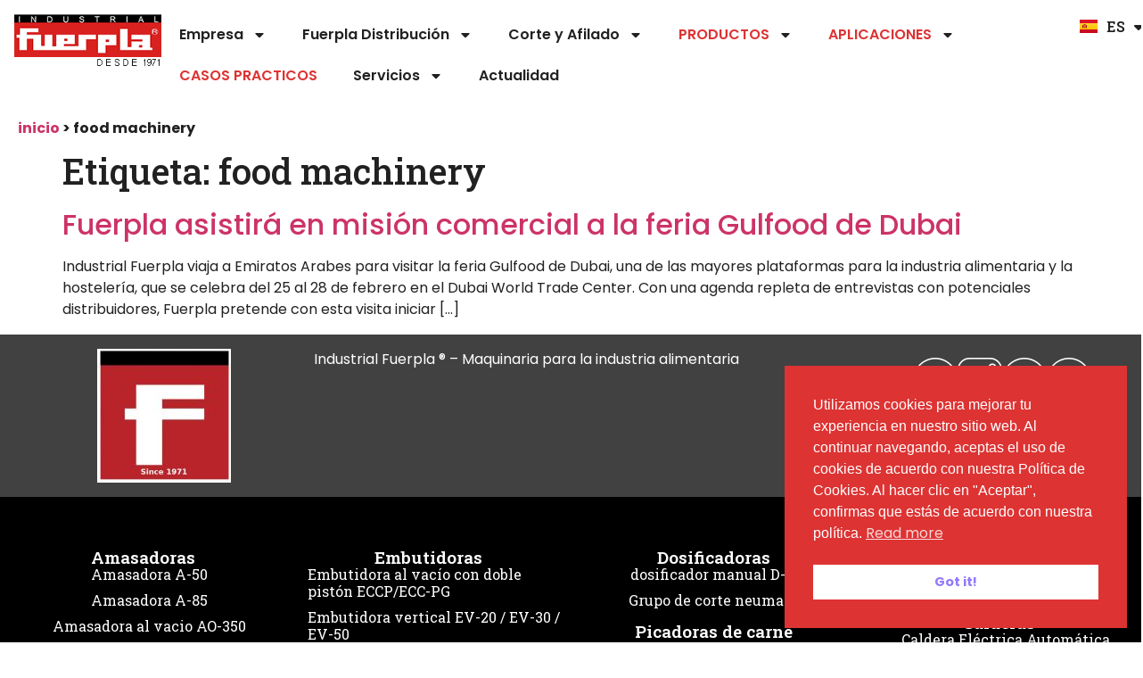

--- FILE ---
content_type: text/html; charset=UTF-8
request_url: https://fuerpla.com/Etiqueta/food-machinery/
body_size: 27915
content:
<!doctype html>
<html lang="es-ES">
<head>
	<meta charset="UTF-8">
	<meta name="viewport" content="width=device-width, initial-scale=1">
	<link rel="profile" href="https://gmpg.org/xfn/11">
	<meta name='robots' content='index, follow, max-image-preview:large, max-snippet:-1, max-video-preview:-1' />
	<style>img:is([sizes="auto" i], [sizes^="auto," i]) { contain-intrinsic-size: 3000px 1500px }</style>
	
	<!-- This site is optimized with the Yoast SEO plugin v25.9 - https://yoast.com/wordpress/plugins/seo/ -->
	<title>food machinery archivos - Industrial Fuerpla ® - Maquinaria para la industria alimentaria</title>
	<link rel="canonical" href="https://fuerpla.com/Etiqueta/food-machinery/" />
	<meta property="og:locale" content="es_ES" />
	<meta property="og:type" content="article" />
	<meta property="og:title" content="food machinery archivos - Industrial Fuerpla ® - Maquinaria para la industria alimentaria" />
	<meta property="og:url" content="https://fuerpla.com/Etiqueta/food-machinery/" />
	<meta property="og:site_name" content="Industrial Fuerpla ® - Maquinaria para la industria alimentaria" />
	<meta name="twitter:card" content="summary_large_image" />
	<meta name="twitter:site" content="@fuerpla" />
	<script type="application/ld+json" class="yoast-schema-graph">{"@context":"https://schema.org","@graph":[{"@type":"CollectionPage","@id":"https://fuerpla.com/Etiqueta/food-machinery/","url":"https://fuerpla.com/Etiqueta/food-machinery/","name":"food machinery archivos - Industrial Fuerpla ® - Maquinaria para la industria alimentaria","isPartOf":{"@id":"https://fuerpla.com/#website"},"breadcrumb":{"@id":"https://fuerpla.com/Etiqueta/food-machinery/#breadcrumb"},"inLanguage":"es"},{"@type":"BreadcrumbList","@id":"https://fuerpla.com/Etiqueta/food-machinery/#breadcrumb","itemListElement":[{"@type":"ListItem","position":1,"name":"Inicio","item":"https://fuerpla.com/"},{"@type":"ListItem","position":2,"name":"food machinery"}]},{"@type":"WebSite","@id":"https://fuerpla.com/#website","url":"https://fuerpla.com/","name":"Industrial Fuerpla ® - Maquinaria para la industria alimentaria","description":"Fuerpla somos una empresa especializada en la fabricación de maquinaria para la industria cárnica y alimentaria desde 1971.","publisher":{"@id":"https://fuerpla.com/#organization"},"potentialAction":[{"@type":"SearchAction","target":{"@type":"EntryPoint","urlTemplate":"https://fuerpla.com/?s={search_term_string}"},"query-input":{"@type":"PropertyValueSpecification","valueRequired":true,"valueName":"search_term_string"}}],"inLanguage":"es"},{"@type":"Organization","@id":"https://fuerpla.com/#organization","name":"Industrial Fuerpla ® - Maquinaria para la industria alimentaria","url":"https://fuerpla.com/","logo":{"@type":"ImageObject","inLanguage":"es","@id":"https://fuerpla.com/#/schema/logo/image/","url":"https://fuerpla.com/wp-content/uploads/LOGO-Fuerpla-pequeno-Desde-1971.png","contentUrl":"https://fuerpla.com/wp-content/uploads/LOGO-Fuerpla-pequeno-Desde-1971.png","width":221,"height":80,"caption":"Industrial Fuerpla ® - Maquinaria para la industria alimentaria"},"image":{"@id":"https://fuerpla.com/#/schema/logo/image/"},"sameAs":["https://www.facebook.com/Fuerpla-159733234099513/","https://x.com/fuerpla","https://www.youtube.com/user/Fuerpla"]}]}</script>
	<!-- / Yoast SEO plugin. -->


<link rel='dns-prefetch' href='//www.googletagmanager.com' />
<link rel="alternate" type="application/rss+xml" title="Industrial Fuerpla ® - Maquinaria para la industria alimentaria &raquo; Feed" href="https://fuerpla.com/feed/" />
<link rel="alternate" type="application/rss+xml" title="Industrial Fuerpla ® - Maquinaria para la industria alimentaria &raquo; Feed de los comentarios" href="https://fuerpla.com/comments/feed/" />
<link rel="alternate" type="application/rss+xml" title="Industrial Fuerpla ® - Maquinaria para la industria alimentaria &raquo; Etiqueta food machinery del feed" href="https://fuerpla.com/Etiqueta/food-machinery/feed/" />
<script>
window._wpemojiSettings = {"baseUrl":"https:\/\/s.w.org\/images\/core\/emoji\/15.0.3\/72x72\/","ext":".png","svgUrl":"https:\/\/s.w.org\/images\/core\/emoji\/15.0.3\/svg\/","svgExt":".svg","source":{"concatemoji":"https:\/\/fuerpla.com\/wp-includes\/js\/wp-emoji-release.min.js?ver=5583bf8918d5d26888272b07d3db8bef"}};
/*! This file is auto-generated */
!function(i,n){var o,s,e;function c(e){try{var t={supportTests:e,timestamp:(new Date).valueOf()};sessionStorage.setItem(o,JSON.stringify(t))}catch(e){}}function p(e,t,n){e.clearRect(0,0,e.canvas.width,e.canvas.height),e.fillText(t,0,0);var t=new Uint32Array(e.getImageData(0,0,e.canvas.width,e.canvas.height).data),r=(e.clearRect(0,0,e.canvas.width,e.canvas.height),e.fillText(n,0,0),new Uint32Array(e.getImageData(0,0,e.canvas.width,e.canvas.height).data));return t.every(function(e,t){return e===r[t]})}function u(e,t,n){switch(t){case"flag":return n(e,"\ud83c\udff3\ufe0f\u200d\u26a7\ufe0f","\ud83c\udff3\ufe0f\u200b\u26a7\ufe0f")?!1:!n(e,"\ud83c\uddfa\ud83c\uddf3","\ud83c\uddfa\u200b\ud83c\uddf3")&&!n(e,"\ud83c\udff4\udb40\udc67\udb40\udc62\udb40\udc65\udb40\udc6e\udb40\udc67\udb40\udc7f","\ud83c\udff4\u200b\udb40\udc67\u200b\udb40\udc62\u200b\udb40\udc65\u200b\udb40\udc6e\u200b\udb40\udc67\u200b\udb40\udc7f");case"emoji":return!n(e,"\ud83d\udc26\u200d\u2b1b","\ud83d\udc26\u200b\u2b1b")}return!1}function f(e,t,n){var r="undefined"!=typeof WorkerGlobalScope&&self instanceof WorkerGlobalScope?new OffscreenCanvas(300,150):i.createElement("canvas"),a=r.getContext("2d",{willReadFrequently:!0}),o=(a.textBaseline="top",a.font="600 32px Arial",{});return e.forEach(function(e){o[e]=t(a,e,n)}),o}function t(e){var t=i.createElement("script");t.src=e,t.defer=!0,i.head.appendChild(t)}"undefined"!=typeof Promise&&(o="wpEmojiSettingsSupports",s=["flag","emoji"],n.supports={everything:!0,everythingExceptFlag:!0},e=new Promise(function(e){i.addEventListener("DOMContentLoaded",e,{once:!0})}),new Promise(function(t){var n=function(){try{var e=JSON.parse(sessionStorage.getItem(o));if("object"==typeof e&&"number"==typeof e.timestamp&&(new Date).valueOf()<e.timestamp+604800&&"object"==typeof e.supportTests)return e.supportTests}catch(e){}return null}();if(!n){if("undefined"!=typeof Worker&&"undefined"!=typeof OffscreenCanvas&&"undefined"!=typeof URL&&URL.createObjectURL&&"undefined"!=typeof Blob)try{var e="postMessage("+f.toString()+"("+[JSON.stringify(s),u.toString(),p.toString()].join(",")+"));",r=new Blob([e],{type:"text/javascript"}),a=new Worker(URL.createObjectURL(r),{name:"wpTestEmojiSupports"});return void(a.onmessage=function(e){c(n=e.data),a.terminate(),t(n)})}catch(e){}c(n=f(s,u,p))}t(n)}).then(function(e){for(var t in e)n.supports[t]=e[t],n.supports.everything=n.supports.everything&&n.supports[t],"flag"!==t&&(n.supports.everythingExceptFlag=n.supports.everythingExceptFlag&&n.supports[t]);n.supports.everythingExceptFlag=n.supports.everythingExceptFlag&&!n.supports.flag,n.DOMReady=!1,n.readyCallback=function(){n.DOMReady=!0}}).then(function(){return e}).then(function(){var e;n.supports.everything||(n.readyCallback(),(e=n.source||{}).concatemoji?t(e.concatemoji):e.wpemoji&&e.twemoji&&(t(e.twemoji),t(e.wpemoji)))}))}((window,document),window._wpemojiSettings);
</script>
<style id='wp-emoji-styles-inline-css'>

	img.wp-smiley, img.emoji {
		display: inline !important;
		border: none !important;
		box-shadow: none !important;
		height: 1em !important;
		width: 1em !important;
		margin: 0 0.07em !important;
		vertical-align: -0.1em !important;
		background: none !important;
		padding: 0 !important;
	}
</style>
<link rel='stylesheet' id='wp-block-library-css' href='https://fuerpla.com/wp-includes/css/dist/block-library/style.min.css?ver=3.0.0.1704309142' media='all' />
<style id='global-styles-inline-css'>
:root{--wp--preset--aspect-ratio--square: 1;--wp--preset--aspect-ratio--4-3: 4/3;--wp--preset--aspect-ratio--3-4: 3/4;--wp--preset--aspect-ratio--3-2: 3/2;--wp--preset--aspect-ratio--2-3: 2/3;--wp--preset--aspect-ratio--16-9: 16/9;--wp--preset--aspect-ratio--9-16: 9/16;--wp--preset--color--black: #000000;--wp--preset--color--cyan-bluish-gray: #abb8c3;--wp--preset--color--white: #ffffff;--wp--preset--color--pale-pink: #f78da7;--wp--preset--color--vivid-red: #cf2e2e;--wp--preset--color--luminous-vivid-orange: #ff6900;--wp--preset--color--luminous-vivid-amber: #fcb900;--wp--preset--color--light-green-cyan: #7bdcb5;--wp--preset--color--vivid-green-cyan: #00d084;--wp--preset--color--pale-cyan-blue: #8ed1fc;--wp--preset--color--vivid-cyan-blue: #0693e3;--wp--preset--color--vivid-purple: #9b51e0;--wp--preset--gradient--vivid-cyan-blue-to-vivid-purple: linear-gradient(135deg,rgba(6,147,227,1) 0%,rgb(155,81,224) 100%);--wp--preset--gradient--light-green-cyan-to-vivid-green-cyan: linear-gradient(135deg,rgb(122,220,180) 0%,rgb(0,208,130) 100%);--wp--preset--gradient--luminous-vivid-amber-to-luminous-vivid-orange: linear-gradient(135deg,rgba(252,185,0,1) 0%,rgba(255,105,0,1) 100%);--wp--preset--gradient--luminous-vivid-orange-to-vivid-red: linear-gradient(135deg,rgba(255,105,0,1) 0%,rgb(207,46,46) 100%);--wp--preset--gradient--very-light-gray-to-cyan-bluish-gray: linear-gradient(135deg,rgb(238,238,238) 0%,rgb(169,184,195) 100%);--wp--preset--gradient--cool-to-warm-spectrum: linear-gradient(135deg,rgb(74,234,220) 0%,rgb(151,120,209) 20%,rgb(207,42,186) 40%,rgb(238,44,130) 60%,rgb(251,105,98) 80%,rgb(254,248,76) 100%);--wp--preset--gradient--blush-light-purple: linear-gradient(135deg,rgb(255,206,236) 0%,rgb(152,150,240) 100%);--wp--preset--gradient--blush-bordeaux: linear-gradient(135deg,rgb(254,205,165) 0%,rgb(254,45,45) 50%,rgb(107,0,62) 100%);--wp--preset--gradient--luminous-dusk: linear-gradient(135deg,rgb(255,203,112) 0%,rgb(199,81,192) 50%,rgb(65,88,208) 100%);--wp--preset--gradient--pale-ocean: linear-gradient(135deg,rgb(255,245,203) 0%,rgb(182,227,212) 50%,rgb(51,167,181) 100%);--wp--preset--gradient--electric-grass: linear-gradient(135deg,rgb(202,248,128) 0%,rgb(113,206,126) 100%);--wp--preset--gradient--midnight: linear-gradient(135deg,rgb(2,3,129) 0%,rgb(40,116,252) 100%);--wp--preset--font-size--small: 13px;--wp--preset--font-size--medium: 20px;--wp--preset--font-size--large: 36px;--wp--preset--font-size--x-large: 42px;--wp--preset--spacing--20: 0.44rem;--wp--preset--spacing--30: 0.67rem;--wp--preset--spacing--40: 1rem;--wp--preset--spacing--50: 1.5rem;--wp--preset--spacing--60: 2.25rem;--wp--preset--spacing--70: 3.38rem;--wp--preset--spacing--80: 5.06rem;--wp--preset--shadow--natural: 6px 6px 9px rgba(0, 0, 0, 0.2);--wp--preset--shadow--deep: 12px 12px 50px rgba(0, 0, 0, 0.4);--wp--preset--shadow--sharp: 6px 6px 0px rgba(0, 0, 0, 0.2);--wp--preset--shadow--outlined: 6px 6px 0px -3px rgba(255, 255, 255, 1), 6px 6px rgba(0, 0, 0, 1);--wp--preset--shadow--crisp: 6px 6px 0px rgba(0, 0, 0, 1);}:root { --wp--style--global--content-size: 800px;--wp--style--global--wide-size: 1200px; }:where(body) { margin: 0; }.wp-site-blocks > .alignleft { float: left; margin-right: 2em; }.wp-site-blocks > .alignright { float: right; margin-left: 2em; }.wp-site-blocks > .aligncenter { justify-content: center; margin-left: auto; margin-right: auto; }:where(.wp-site-blocks) > * { margin-block-start: 24px; margin-block-end: 0; }:where(.wp-site-blocks) > :first-child { margin-block-start: 0; }:where(.wp-site-blocks) > :last-child { margin-block-end: 0; }:root { --wp--style--block-gap: 24px; }:root :where(.is-layout-flow) > :first-child{margin-block-start: 0;}:root :where(.is-layout-flow) > :last-child{margin-block-end: 0;}:root :where(.is-layout-flow) > *{margin-block-start: 24px;margin-block-end: 0;}:root :where(.is-layout-constrained) > :first-child{margin-block-start: 0;}:root :where(.is-layout-constrained) > :last-child{margin-block-end: 0;}:root :where(.is-layout-constrained) > *{margin-block-start: 24px;margin-block-end: 0;}:root :where(.is-layout-flex){gap: 24px;}:root :where(.is-layout-grid){gap: 24px;}.is-layout-flow > .alignleft{float: left;margin-inline-start: 0;margin-inline-end: 2em;}.is-layout-flow > .alignright{float: right;margin-inline-start: 2em;margin-inline-end: 0;}.is-layout-flow > .aligncenter{margin-left: auto !important;margin-right: auto !important;}.is-layout-constrained > .alignleft{float: left;margin-inline-start: 0;margin-inline-end: 2em;}.is-layout-constrained > .alignright{float: right;margin-inline-start: 2em;margin-inline-end: 0;}.is-layout-constrained > .aligncenter{margin-left: auto !important;margin-right: auto !important;}.is-layout-constrained > :where(:not(.alignleft):not(.alignright):not(.alignfull)){max-width: var(--wp--style--global--content-size);margin-left: auto !important;margin-right: auto !important;}.is-layout-constrained > .alignwide{max-width: var(--wp--style--global--wide-size);}body .is-layout-flex{display: flex;}.is-layout-flex{flex-wrap: wrap;align-items: center;}.is-layout-flex > :is(*, div){margin: 0;}body .is-layout-grid{display: grid;}.is-layout-grid > :is(*, div){margin: 0;}body{padding-top: 0px;padding-right: 0px;padding-bottom: 0px;padding-left: 0px;}a:where(:not(.wp-element-button)){text-decoration: underline;}:root :where(.wp-element-button, .wp-block-button__link){background-color: #32373c;border-width: 0;color: #fff;font-family: inherit;font-size: inherit;line-height: inherit;padding: calc(0.667em + 2px) calc(1.333em + 2px);text-decoration: none;}.has-black-color{color: var(--wp--preset--color--black) !important;}.has-cyan-bluish-gray-color{color: var(--wp--preset--color--cyan-bluish-gray) !important;}.has-white-color{color: var(--wp--preset--color--white) !important;}.has-pale-pink-color{color: var(--wp--preset--color--pale-pink) !important;}.has-vivid-red-color{color: var(--wp--preset--color--vivid-red) !important;}.has-luminous-vivid-orange-color{color: var(--wp--preset--color--luminous-vivid-orange) !important;}.has-luminous-vivid-amber-color{color: var(--wp--preset--color--luminous-vivid-amber) !important;}.has-light-green-cyan-color{color: var(--wp--preset--color--light-green-cyan) !important;}.has-vivid-green-cyan-color{color: var(--wp--preset--color--vivid-green-cyan) !important;}.has-pale-cyan-blue-color{color: var(--wp--preset--color--pale-cyan-blue) !important;}.has-vivid-cyan-blue-color{color: var(--wp--preset--color--vivid-cyan-blue) !important;}.has-vivid-purple-color{color: var(--wp--preset--color--vivid-purple) !important;}.has-black-background-color{background-color: var(--wp--preset--color--black) !important;}.has-cyan-bluish-gray-background-color{background-color: var(--wp--preset--color--cyan-bluish-gray) !important;}.has-white-background-color{background-color: var(--wp--preset--color--white) !important;}.has-pale-pink-background-color{background-color: var(--wp--preset--color--pale-pink) !important;}.has-vivid-red-background-color{background-color: var(--wp--preset--color--vivid-red) !important;}.has-luminous-vivid-orange-background-color{background-color: var(--wp--preset--color--luminous-vivid-orange) !important;}.has-luminous-vivid-amber-background-color{background-color: var(--wp--preset--color--luminous-vivid-amber) !important;}.has-light-green-cyan-background-color{background-color: var(--wp--preset--color--light-green-cyan) !important;}.has-vivid-green-cyan-background-color{background-color: var(--wp--preset--color--vivid-green-cyan) !important;}.has-pale-cyan-blue-background-color{background-color: var(--wp--preset--color--pale-cyan-blue) !important;}.has-vivid-cyan-blue-background-color{background-color: var(--wp--preset--color--vivid-cyan-blue) !important;}.has-vivid-purple-background-color{background-color: var(--wp--preset--color--vivid-purple) !important;}.has-black-border-color{border-color: var(--wp--preset--color--black) !important;}.has-cyan-bluish-gray-border-color{border-color: var(--wp--preset--color--cyan-bluish-gray) !important;}.has-white-border-color{border-color: var(--wp--preset--color--white) !important;}.has-pale-pink-border-color{border-color: var(--wp--preset--color--pale-pink) !important;}.has-vivid-red-border-color{border-color: var(--wp--preset--color--vivid-red) !important;}.has-luminous-vivid-orange-border-color{border-color: var(--wp--preset--color--luminous-vivid-orange) !important;}.has-luminous-vivid-amber-border-color{border-color: var(--wp--preset--color--luminous-vivid-amber) !important;}.has-light-green-cyan-border-color{border-color: var(--wp--preset--color--light-green-cyan) !important;}.has-vivid-green-cyan-border-color{border-color: var(--wp--preset--color--vivid-green-cyan) !important;}.has-pale-cyan-blue-border-color{border-color: var(--wp--preset--color--pale-cyan-blue) !important;}.has-vivid-cyan-blue-border-color{border-color: var(--wp--preset--color--vivid-cyan-blue) !important;}.has-vivid-purple-border-color{border-color: var(--wp--preset--color--vivid-purple) !important;}.has-vivid-cyan-blue-to-vivid-purple-gradient-background{background: var(--wp--preset--gradient--vivid-cyan-blue-to-vivid-purple) !important;}.has-light-green-cyan-to-vivid-green-cyan-gradient-background{background: var(--wp--preset--gradient--light-green-cyan-to-vivid-green-cyan) !important;}.has-luminous-vivid-amber-to-luminous-vivid-orange-gradient-background{background: var(--wp--preset--gradient--luminous-vivid-amber-to-luminous-vivid-orange) !important;}.has-luminous-vivid-orange-to-vivid-red-gradient-background{background: var(--wp--preset--gradient--luminous-vivid-orange-to-vivid-red) !important;}.has-very-light-gray-to-cyan-bluish-gray-gradient-background{background: var(--wp--preset--gradient--very-light-gray-to-cyan-bluish-gray) !important;}.has-cool-to-warm-spectrum-gradient-background{background: var(--wp--preset--gradient--cool-to-warm-spectrum) !important;}.has-blush-light-purple-gradient-background{background: var(--wp--preset--gradient--blush-light-purple) !important;}.has-blush-bordeaux-gradient-background{background: var(--wp--preset--gradient--blush-bordeaux) !important;}.has-luminous-dusk-gradient-background{background: var(--wp--preset--gradient--luminous-dusk) !important;}.has-pale-ocean-gradient-background{background: var(--wp--preset--gradient--pale-ocean) !important;}.has-electric-grass-gradient-background{background: var(--wp--preset--gradient--electric-grass) !important;}.has-midnight-gradient-background{background: var(--wp--preset--gradient--midnight) !important;}.has-small-font-size{font-size: var(--wp--preset--font-size--small) !important;}.has-medium-font-size{font-size: var(--wp--preset--font-size--medium) !important;}.has-large-font-size{font-size: var(--wp--preset--font-size--large) !important;}.has-x-large-font-size{font-size: var(--wp--preset--font-size--x-large) !important;}
:root :where(.wp-block-pullquote){font-size: 1.5em;line-height: 1.6;}
</style>
<link rel='stylesheet' id='contact-form-7-css' href='https://fuerpla.com/wp-content/plugins/contact-form-7/includes/css/styles.css?ver=3.0.0.1704309142' media='all' />
<link rel='stylesheet' id='page-list-style-css' href='https://fuerpla.com/wp-content/plugins/sitemap/css/page-list.css?ver=3.0.0.1704309142' media='all' />
<link rel='stylesheet' id='rt-fontawsome-css' href='https://fuerpla.com/wp-content/plugins/the-post-grid/assets/vendor/font-awesome/css/font-awesome.min.css?ver=3.0.0.1704309142' media='all' />
<link rel='stylesheet' id='rt-tpg-css' href='https://fuerpla.com/wp-content/plugins/the-post-grid/assets/css/thepostgrid.min.css?ver=3.0.0.1704309142' media='all' />
<link rel='stylesheet' id='nsc_bar_nice-cookie-consent-css' href='https://fuerpla.com/wp-content/plugins/beautiful-and-responsive-cookie-consent/public/cookieNSCconsent.min.css?ver=3.0.0.1704309142' media='all' />
<link rel='stylesheet' id='hello-elementor-css' href='https://fuerpla.com/wp-content/themes/hello-elementor/assets/css/reset.css?ver=3.0.0.1704309142' media='all' />
<link rel='stylesheet' id='hello-elementor-theme-style-css' href='https://fuerpla.com/wp-content/themes/hello-elementor/assets/css/theme.css?ver=3.0.0.1704309142' media='all' />
<link rel='stylesheet' id='hello-elementor-header-footer-css' href='https://fuerpla.com/wp-content/themes/hello-elementor/assets/css/header-footer.css?ver=3.0.0.1704309142' media='all' />
<link rel='stylesheet' id='chld_thm_cfg_child-css' href='https://fuerpla.com/wp-content/themes/fuerpla/style.css?ver=3.0.0.1704309142' media='all' />
<link rel='stylesheet' id='elementor-frontend-css' href='https://fuerpla.com/wp-content/plugins/elementor/assets/css/frontend.min.css?ver=3.0.0.1704309142' media='all' />
<style id='elementor-frontend-inline-css'>
.elementor-kit-6385{--e-global-color-primary:#6EC1E4;--e-global-color-secondary:#54595F;--e-global-color-text:#212121;--e-global-color-accent:#61CE70;--e-global-color-b10e352:#D61F1F;--e-global-typography-primary-font-family:"Roboto Slab";--e-global-typography-primary-font-weight:600;--e-global-typography-secondary-font-family:"Roboto Slab";--e-global-typography-secondary-font-weight:400;--e-global-typography-text-font-family:"Poppins";--e-global-typography-text-font-weight:400;--e-global-typography-accent-font-family:"Poppins";--e-global-typography-accent-font-weight:500;color:#212121;font-family:"Poppins", Sans-serif;}.elementor-kit-6385 e-page-transition{background-color:#FFBC7D;}.elementor-kit-6385 p{margin-bottom:1em;}.elementor-kit-6385 a{font-family:"Poppins", Sans-serif;}.elementor-kit-6385 h1{font-family:"Roboto Slab", Sans-serif;}.elementor-kit-6385 h2{font-family:"Roboto Slab", Sans-serif;}.elementor-kit-6385 h3{font-family:"Roboto Slab", Sans-serif;}.elementor-kit-6385 h4{font-family:"Roboto Slab", Sans-serif;}.elementor-kit-6385 h5{font-family:"Roboto Slab", Sans-serif;}.elementor-kit-6385 h6{font-family:"Roboto Slab", Sans-serif;}.elementor-section.elementor-section-boxed > .elementor-container{max-width:1140px;}.e-con{--container-max-width:1140px;}.elementor-widget:not(:last-child){margin-block-end:20px;}.elementor-element{--widgets-spacing:20px 20px;--widgets-spacing-row:20px;--widgets-spacing-column:20px;}{}h1.entry-title{display:var(--page-title-display);}.site-header .site-branding{flex-direction:column;align-items:stretch;}.site-header{padding-inline-end:0px;padding-inline-start:0px;}.site-footer .site-branding{flex-direction:column;align-items:stretch;}@media(max-width:1024px){.elementor-section.elementor-section-boxed > .elementor-container{max-width:1024px;}.e-con{--container-max-width:1024px;}}@media(max-width:767px){.elementor-section.elementor-section-boxed > .elementor-container{max-width:767px;}.e-con{--container-max-width:767px;}}
.elementor-9654 .elementor-element.elementor-element-1387349{--display:flex;--flex-direction:row;--container-widget-width:calc( ( 1 - var( --container-widget-flex-grow ) ) * 100% );--container-widget-height:100%;--container-widget-flex-grow:1;--container-widget-align-self:stretch;--flex-wrap-mobile:wrap;--justify-content:space-between;--align-items:center;--padding-top:1em;--padding-bottom:1em;--padding-left:1em;--padding-right:1em;}.elementor-widget-image .widget-image-caption{color:var( --e-global-color-text );font-family:var( --e-global-typography-text-font-family ), Sans-serif;font-weight:var( --e-global-typography-text-font-weight );}.elementor-widget-nav-menu .elementor-nav-menu .elementor-item{font-family:var( --e-global-typography-primary-font-family ), Sans-serif;font-weight:var( --e-global-typography-primary-font-weight );}.elementor-widget-nav-menu .elementor-nav-menu--main .elementor-item{color:var( --e-global-color-text );fill:var( --e-global-color-text );}.elementor-widget-nav-menu .elementor-nav-menu--main .elementor-item:hover,
					.elementor-widget-nav-menu .elementor-nav-menu--main .elementor-item.elementor-item-active,
					.elementor-widget-nav-menu .elementor-nav-menu--main .elementor-item.highlighted,
					.elementor-widget-nav-menu .elementor-nav-menu--main .elementor-item:focus{color:var( --e-global-color-accent );fill:var( --e-global-color-accent );}.elementor-widget-nav-menu .elementor-nav-menu--main:not(.e--pointer-framed) .elementor-item:before,
					.elementor-widget-nav-menu .elementor-nav-menu--main:not(.e--pointer-framed) .elementor-item:after{background-color:var( --e-global-color-accent );}.elementor-widget-nav-menu .e--pointer-framed .elementor-item:before,
					.elementor-widget-nav-menu .e--pointer-framed .elementor-item:after{border-color:var( --e-global-color-accent );}.elementor-widget-nav-menu{--e-nav-menu-divider-color:var( --e-global-color-text );}.elementor-widget-nav-menu .elementor-nav-menu--dropdown .elementor-item, .elementor-widget-nav-menu .elementor-nav-menu--dropdown  .elementor-sub-item{font-family:var( --e-global-typography-accent-font-family ), Sans-serif;font-weight:var( --e-global-typography-accent-font-weight );}.elementor-9654 .elementor-element.elementor-element-76cd552 .elementor-menu-toggle{margin:0 auto;}.elementor-9654 .elementor-element.elementor-element-76cd552 .elementor-nav-menu .elementor-item{font-family:"Poppins", Sans-serif;font-weight:600;}.elementor-9654 .elementor-element.elementor-element-76cd552 .elementor-nav-menu--main .elementor-item:hover,
					.elementor-9654 .elementor-element.elementor-element-76cd552 .elementor-nav-menu--main .elementor-item.elementor-item-active,
					.elementor-9654 .elementor-element.elementor-element-76cd552 .elementor-nav-menu--main .elementor-item.highlighted,
					.elementor-9654 .elementor-element.elementor-element-76cd552 .elementor-nav-menu--main .elementor-item:focus{color:#DD3333;fill:#DD3333;}.elementor-9654 .elementor-element.elementor-element-76cd552 .elementor-nav-menu--main:not(.e--pointer-framed) .elementor-item:before,
					.elementor-9654 .elementor-element.elementor-element-76cd552 .elementor-nav-menu--main:not(.e--pointer-framed) .elementor-item:after{background-color:#DD3333;}.elementor-9654 .elementor-element.elementor-element-76cd552 .e--pointer-framed .elementor-item:before,
					.elementor-9654 .elementor-element.elementor-element-76cd552 .e--pointer-framed .elementor-item:after{border-color:#DD3333;}.elementor-widget-polylang-language-switcher .cpel-switcher__lang a{font-family:var( --e-global-typography-primary-font-family ), Sans-serif;font-weight:var( --e-global-typography-primary-font-weight );color:var( --e-global-color-text );}.elementor-widget-polylang-language-switcher .cpel-switcher__icon{color:var( --e-global-color-text );}.elementor-widget-polylang-language-switcher .cpel-switcher__lang a:hover, .elementor-widget-polylang-language-switcher .cpel-switcher__lang a:focus{font-family:var( --e-global-typography-primary-font-family ), Sans-serif;font-weight:var( --e-global-typography-primary-font-weight );color:var( --e-global-color-accent );}.elementor-widget-polylang-language-switcher .cpel-switcher__lang.cpel-switcher__lang--active a{font-family:var( --e-global-typography-primary-font-family ), Sans-serif;font-weight:var( --e-global-typography-primary-font-weight );}.elementor-9654 .elementor-element.elementor-element-b6c2c7c.cpel-switcher--layout-dropdown .cpel-switcher__lang a{background-color:#FFFFFF;}.elementor-9654 .elementor-element.elementor-element-b6c2c7c.cpel-switcher--layout-dropdown .cpel-switcher__lang a:hover, .elementor-9654 .elementor-element.elementor-element-b6c2c7c.cpel-switcher--layout-dropdown .cpel-switcher__lang a:focus{background-color:#D9D9D9;}.elementor-9654 .elementor-element.elementor-element-b6c2c7c .cpel-switcher__icon{padding-left:10px;}.elementor-9654 .elementor-element.elementor-element-b6c2c7c.cpel-switcher--aspect-ratio-11 .cpel-switcher__flag{width:20px;height:20px;}.elementor-9654 .elementor-element.elementor-element-b6c2c7c.cpel-switcher--aspect-ratio-43 .cpel-switcher__flag{width:20px;height:calc(20px * 0.75);}.elementor-9654 .elementor-element.elementor-element-b6c2c7c .cpel-switcher__flag img{border-radius:0px;}.elementor-9654 .elementor-element.elementor-element-b6c2c7c .cpel-switcher__code{padding-left:10px;}.elementor-theme-builder-content-area{height:400px;}.elementor-location-header:before, .elementor-location-footer:before{content:"";display:table;clear:both;}
@-webkit-keyframes ha_fadeIn{0%{opacity:0}to{opacity:1}}@keyframes ha_fadeIn{0%{opacity:0}to{opacity:1}}@-webkit-keyframes ha_zoomIn{0%{opacity:0;-webkit-transform:scale3d(.3,.3,.3);transform:scale3d(.3,.3,.3)}50%{opacity:1}}@keyframes ha_zoomIn{0%{opacity:0;-webkit-transform:scale3d(.3,.3,.3);transform:scale3d(.3,.3,.3)}50%{opacity:1}}@-webkit-keyframes ha_rollIn{0%{opacity:0;-webkit-transform:translate3d(-100%,0,0) rotate3d(0,0,1,-120deg);transform:translate3d(-100%,0,0) rotate3d(0,0,1,-120deg)}to{opacity:1}}@keyframes ha_rollIn{0%{opacity:0;-webkit-transform:translate3d(-100%,0,0) rotate3d(0,0,1,-120deg);transform:translate3d(-100%,0,0) rotate3d(0,0,1,-120deg)}to{opacity:1}}@-webkit-keyframes ha_bounce{0%,20%,53%,to{-webkit-animation-timing-function:cubic-bezier(.215,.61,.355,1);animation-timing-function:cubic-bezier(.215,.61,.355,1)}40%,43%{-webkit-transform:translate3d(0,-30px,0) scaleY(1.1);transform:translate3d(0,-30px,0) scaleY(1.1);-webkit-animation-timing-function:cubic-bezier(.755,.05,.855,.06);animation-timing-function:cubic-bezier(.755,.05,.855,.06)}70%{-webkit-transform:translate3d(0,-15px,0) scaleY(1.05);transform:translate3d(0,-15px,0) scaleY(1.05);-webkit-animation-timing-function:cubic-bezier(.755,.05,.855,.06);animation-timing-function:cubic-bezier(.755,.05,.855,.06)}80%{-webkit-transition-timing-function:cubic-bezier(.215,.61,.355,1);transition-timing-function:cubic-bezier(.215,.61,.355,1);-webkit-transform:translate3d(0,0,0) scaleY(.95);transform:translate3d(0,0,0) scaleY(.95)}90%{-webkit-transform:translate3d(0,-4px,0) scaleY(1.02);transform:translate3d(0,-4px,0) scaleY(1.02)}}@keyframes ha_bounce{0%,20%,53%,to{-webkit-animation-timing-function:cubic-bezier(.215,.61,.355,1);animation-timing-function:cubic-bezier(.215,.61,.355,1)}40%,43%{-webkit-transform:translate3d(0,-30px,0) scaleY(1.1);transform:translate3d(0,-30px,0) scaleY(1.1);-webkit-animation-timing-function:cubic-bezier(.755,.05,.855,.06);animation-timing-function:cubic-bezier(.755,.05,.855,.06)}70%{-webkit-transform:translate3d(0,-15px,0) scaleY(1.05);transform:translate3d(0,-15px,0) scaleY(1.05);-webkit-animation-timing-function:cubic-bezier(.755,.05,.855,.06);animation-timing-function:cubic-bezier(.755,.05,.855,.06)}80%{-webkit-transition-timing-function:cubic-bezier(.215,.61,.355,1);transition-timing-function:cubic-bezier(.215,.61,.355,1);-webkit-transform:translate3d(0,0,0) scaleY(.95);transform:translate3d(0,0,0) scaleY(.95)}90%{-webkit-transform:translate3d(0,-4px,0) scaleY(1.02);transform:translate3d(0,-4px,0) scaleY(1.02)}}@-webkit-keyframes ha_bounceIn{0%,20%,40%,60%,80%,to{-webkit-animation-timing-function:cubic-bezier(.215,.61,.355,1);animation-timing-function:cubic-bezier(.215,.61,.355,1)}0%{opacity:0;-webkit-transform:scale3d(.3,.3,.3);transform:scale3d(.3,.3,.3)}20%{-webkit-transform:scale3d(1.1,1.1,1.1);transform:scale3d(1.1,1.1,1.1)}40%{-webkit-transform:scale3d(.9,.9,.9);transform:scale3d(.9,.9,.9)}60%{opacity:1;-webkit-transform:scale3d(1.03,1.03,1.03);transform:scale3d(1.03,1.03,1.03)}80%{-webkit-transform:scale3d(.97,.97,.97);transform:scale3d(.97,.97,.97)}to{opacity:1}}@keyframes ha_bounceIn{0%,20%,40%,60%,80%,to{-webkit-animation-timing-function:cubic-bezier(.215,.61,.355,1);animation-timing-function:cubic-bezier(.215,.61,.355,1)}0%{opacity:0;-webkit-transform:scale3d(.3,.3,.3);transform:scale3d(.3,.3,.3)}20%{-webkit-transform:scale3d(1.1,1.1,1.1);transform:scale3d(1.1,1.1,1.1)}40%{-webkit-transform:scale3d(.9,.9,.9);transform:scale3d(.9,.9,.9)}60%{opacity:1;-webkit-transform:scale3d(1.03,1.03,1.03);transform:scale3d(1.03,1.03,1.03)}80%{-webkit-transform:scale3d(.97,.97,.97);transform:scale3d(.97,.97,.97)}to{opacity:1}}@-webkit-keyframes ha_flipInX{0%{opacity:0;-webkit-transform:perspective(400px) rotate3d(1,0,0,90deg);transform:perspective(400px) rotate3d(1,0,0,90deg);-webkit-animation-timing-function:ease-in;animation-timing-function:ease-in}40%{-webkit-transform:perspective(400px) rotate3d(1,0,0,-20deg);transform:perspective(400px) rotate3d(1,0,0,-20deg);-webkit-animation-timing-function:ease-in;animation-timing-function:ease-in}60%{opacity:1;-webkit-transform:perspective(400px) rotate3d(1,0,0,10deg);transform:perspective(400px) rotate3d(1,0,0,10deg)}80%{-webkit-transform:perspective(400px) rotate3d(1,0,0,-5deg);transform:perspective(400px) rotate3d(1,0,0,-5deg)}}@keyframes ha_flipInX{0%{opacity:0;-webkit-transform:perspective(400px) rotate3d(1,0,0,90deg);transform:perspective(400px) rotate3d(1,0,0,90deg);-webkit-animation-timing-function:ease-in;animation-timing-function:ease-in}40%{-webkit-transform:perspective(400px) rotate3d(1,0,0,-20deg);transform:perspective(400px) rotate3d(1,0,0,-20deg);-webkit-animation-timing-function:ease-in;animation-timing-function:ease-in}60%{opacity:1;-webkit-transform:perspective(400px) rotate3d(1,0,0,10deg);transform:perspective(400px) rotate3d(1,0,0,10deg)}80%{-webkit-transform:perspective(400px) rotate3d(1,0,0,-5deg);transform:perspective(400px) rotate3d(1,0,0,-5deg)}}@-webkit-keyframes ha_flipInY{0%{opacity:0;-webkit-transform:perspective(400px) rotate3d(0,1,0,90deg);transform:perspective(400px) rotate3d(0,1,0,90deg);-webkit-animation-timing-function:ease-in;animation-timing-function:ease-in}40%{-webkit-transform:perspective(400px) rotate3d(0,1,0,-20deg);transform:perspective(400px) rotate3d(0,1,0,-20deg);-webkit-animation-timing-function:ease-in;animation-timing-function:ease-in}60%{opacity:1;-webkit-transform:perspective(400px) rotate3d(0,1,0,10deg);transform:perspective(400px) rotate3d(0,1,0,10deg)}80%{-webkit-transform:perspective(400px) rotate3d(0,1,0,-5deg);transform:perspective(400px) rotate3d(0,1,0,-5deg)}}@keyframes ha_flipInY{0%{opacity:0;-webkit-transform:perspective(400px) rotate3d(0,1,0,90deg);transform:perspective(400px) rotate3d(0,1,0,90deg);-webkit-animation-timing-function:ease-in;animation-timing-function:ease-in}40%{-webkit-transform:perspective(400px) rotate3d(0,1,0,-20deg);transform:perspective(400px) rotate3d(0,1,0,-20deg);-webkit-animation-timing-function:ease-in;animation-timing-function:ease-in}60%{opacity:1;-webkit-transform:perspective(400px) rotate3d(0,1,0,10deg);transform:perspective(400px) rotate3d(0,1,0,10deg)}80%{-webkit-transform:perspective(400px) rotate3d(0,1,0,-5deg);transform:perspective(400px) rotate3d(0,1,0,-5deg)}}@-webkit-keyframes ha_swing{20%{-webkit-transform:rotate3d(0,0,1,15deg);transform:rotate3d(0,0,1,15deg)}40%{-webkit-transform:rotate3d(0,0,1,-10deg);transform:rotate3d(0,0,1,-10deg)}60%{-webkit-transform:rotate3d(0,0,1,5deg);transform:rotate3d(0,0,1,5deg)}80%{-webkit-transform:rotate3d(0,0,1,-5deg);transform:rotate3d(0,0,1,-5deg)}}@keyframes ha_swing{20%{-webkit-transform:rotate3d(0,0,1,15deg);transform:rotate3d(0,0,1,15deg)}40%{-webkit-transform:rotate3d(0,0,1,-10deg);transform:rotate3d(0,0,1,-10deg)}60%{-webkit-transform:rotate3d(0,0,1,5deg);transform:rotate3d(0,0,1,5deg)}80%{-webkit-transform:rotate3d(0,0,1,-5deg);transform:rotate3d(0,0,1,-5deg)}}@-webkit-keyframes ha_slideInDown{0%{visibility:visible;-webkit-transform:translate3d(0,-100%,0);transform:translate3d(0,-100%,0)}}@keyframes ha_slideInDown{0%{visibility:visible;-webkit-transform:translate3d(0,-100%,0);transform:translate3d(0,-100%,0)}}@-webkit-keyframes ha_slideInUp{0%{visibility:visible;-webkit-transform:translate3d(0,100%,0);transform:translate3d(0,100%,0)}}@keyframes ha_slideInUp{0%{visibility:visible;-webkit-transform:translate3d(0,100%,0);transform:translate3d(0,100%,0)}}@-webkit-keyframes ha_slideInLeft{0%{visibility:visible;-webkit-transform:translate3d(-100%,0,0);transform:translate3d(-100%,0,0)}}@keyframes ha_slideInLeft{0%{visibility:visible;-webkit-transform:translate3d(-100%,0,0);transform:translate3d(-100%,0,0)}}@-webkit-keyframes ha_slideInRight{0%{visibility:visible;-webkit-transform:translate3d(100%,0,0);transform:translate3d(100%,0,0)}}@keyframes ha_slideInRight{0%{visibility:visible;-webkit-transform:translate3d(100%,0,0);transform:translate3d(100%,0,0)}}.ha_fadeIn{-webkit-animation-name:ha_fadeIn;animation-name:ha_fadeIn}.ha_zoomIn{-webkit-animation-name:ha_zoomIn;animation-name:ha_zoomIn}.ha_rollIn{-webkit-animation-name:ha_rollIn;animation-name:ha_rollIn}.ha_bounce{-webkit-transform-origin:center bottom;-ms-transform-origin:center bottom;transform-origin:center bottom;-webkit-animation-name:ha_bounce;animation-name:ha_bounce}.ha_bounceIn{-webkit-animation-name:ha_bounceIn;animation-name:ha_bounceIn;-webkit-animation-duration:.75s;-webkit-animation-duration:calc(var(--animate-duration)*.75);animation-duration:.75s;animation-duration:calc(var(--animate-duration)*.75)}.ha_flipInX,.ha_flipInY{-webkit-animation-name:ha_flipInX;animation-name:ha_flipInX;-webkit-backface-visibility:visible!important;backface-visibility:visible!important}.ha_flipInY{-webkit-animation-name:ha_flipInY;animation-name:ha_flipInY}.ha_swing{-webkit-transform-origin:top center;-ms-transform-origin:top center;transform-origin:top center;-webkit-animation-name:ha_swing;animation-name:ha_swing}.ha_slideInDown{-webkit-animation-name:ha_slideInDown;animation-name:ha_slideInDown}.ha_slideInUp{-webkit-animation-name:ha_slideInUp;animation-name:ha_slideInUp}.ha_slideInLeft{-webkit-animation-name:ha_slideInLeft;animation-name:ha_slideInLeft}.ha_slideInRight{-webkit-animation-name:ha_slideInRight;animation-name:ha_slideInRight}.ha-css-transform-yes{-webkit-transition-duration:var(--ha-tfx-transition-duration, .2s);transition-duration:var(--ha-tfx-transition-duration, .2s);-webkit-transition-property:-webkit-transform;transition-property:transform;transition-property:transform,-webkit-transform;-webkit-transform:translate(var(--ha-tfx-translate-x, 0),var(--ha-tfx-translate-y, 0)) scale(var(--ha-tfx-scale-x, 1),var(--ha-tfx-scale-y, 1)) skew(var(--ha-tfx-skew-x, 0),var(--ha-tfx-skew-y, 0)) rotateX(var(--ha-tfx-rotate-x, 0)) rotateY(var(--ha-tfx-rotate-y, 0)) rotateZ(var(--ha-tfx-rotate-z, 0));transform:translate(var(--ha-tfx-translate-x, 0),var(--ha-tfx-translate-y, 0)) scale(var(--ha-tfx-scale-x, 1),var(--ha-tfx-scale-y, 1)) skew(var(--ha-tfx-skew-x, 0),var(--ha-tfx-skew-y, 0)) rotateX(var(--ha-tfx-rotate-x, 0)) rotateY(var(--ha-tfx-rotate-y, 0)) rotateZ(var(--ha-tfx-rotate-z, 0))}.ha-css-transform-yes:hover{-webkit-transform:translate(var(--ha-tfx-translate-x-hover, var(--ha-tfx-translate-x, 0)),var(--ha-tfx-translate-y-hover, var(--ha-tfx-translate-y, 0))) scale(var(--ha-tfx-scale-x-hover, var(--ha-tfx-scale-x, 1)),var(--ha-tfx-scale-y-hover, var(--ha-tfx-scale-y, 1))) skew(var(--ha-tfx-skew-x-hover, var(--ha-tfx-skew-x, 0)),var(--ha-tfx-skew-y-hover, var(--ha-tfx-skew-y, 0))) rotateX(var(--ha-tfx-rotate-x-hover, var(--ha-tfx-rotate-x, 0))) rotateY(var(--ha-tfx-rotate-y-hover, var(--ha-tfx-rotate-y, 0))) rotateZ(var(--ha-tfx-rotate-z-hover, var(--ha-tfx-rotate-z, 0)));transform:translate(var(--ha-tfx-translate-x-hover, var(--ha-tfx-translate-x, 0)),var(--ha-tfx-translate-y-hover, var(--ha-tfx-translate-y, 0))) scale(var(--ha-tfx-scale-x-hover, var(--ha-tfx-scale-x, 1)),var(--ha-tfx-scale-y-hover, var(--ha-tfx-scale-y, 1))) skew(var(--ha-tfx-skew-x-hover, var(--ha-tfx-skew-x, 0)),var(--ha-tfx-skew-y-hover, var(--ha-tfx-skew-y, 0))) rotateX(var(--ha-tfx-rotate-x-hover, var(--ha-tfx-rotate-x, 0))) rotateY(var(--ha-tfx-rotate-y-hover, var(--ha-tfx-rotate-y, 0))) rotateZ(var(--ha-tfx-rotate-z-hover, var(--ha-tfx-rotate-z, 0)))}.happy-addon>.elementor-widget-container{word-wrap:break-word;overflow-wrap:break-word}.happy-addon>.elementor-widget-container,.happy-addon>.elementor-widget-container *{-webkit-box-sizing:border-box;box-sizing:border-box}.happy-addon:not(:has(.elementor-widget-container)),.happy-addon:not(:has(.elementor-widget-container)) *{-webkit-box-sizing:border-box;box-sizing:border-box;word-wrap:break-word;overflow-wrap:break-word}.happy-addon p:empty{display:none}.happy-addon .elementor-inline-editing{min-height:auto!important}.happy-addon-pro img{max-width:100%;height:auto;-o-object-fit:cover;object-fit:cover}.ha-screen-reader-text{position:absolute;overflow:hidden;clip:rect(1px,1px,1px,1px);margin:-1px;padding:0;width:1px;height:1px;border:0;word-wrap:normal!important;-webkit-clip-path:inset(50%);clip-path:inset(50%)}.ha-has-bg-overlay>.elementor-widget-container{position:relative;z-index:1}.ha-has-bg-overlay>.elementor-widget-container:before{position:absolute;top:0;left:0;z-index:-1;width:100%;height:100%;content:""}.ha-has-bg-overlay:not(:has(.elementor-widget-container)){position:relative;z-index:1}.ha-has-bg-overlay:not(:has(.elementor-widget-container)):before{position:absolute;top:0;left:0;z-index:-1;width:100%;height:100%;content:""}.ha-popup--is-enabled .ha-js-popup,.ha-popup--is-enabled .ha-js-popup img{cursor:-webkit-zoom-in!important;cursor:zoom-in!important}.mfp-wrap .mfp-arrow,.mfp-wrap .mfp-close{background-color:transparent}.mfp-wrap .mfp-arrow:focus,.mfp-wrap .mfp-close:focus{outline-width:thin}.ha-advanced-tooltip-enable{position:relative;cursor:pointer;--ha-tooltip-arrow-color:black;--ha-tooltip-arrow-distance:0}.ha-advanced-tooltip-enable .ha-advanced-tooltip-content{position:absolute;z-index:999;display:none;padding:5px 0;width:120px;height:auto;border-radius:6px;background-color:#000;color:#fff;text-align:center;opacity:0}.ha-advanced-tooltip-enable .ha-advanced-tooltip-content::after{position:absolute;border-width:5px;border-style:solid;content:""}.ha-advanced-tooltip-enable .ha-advanced-tooltip-content.no-arrow::after{visibility:hidden}.ha-advanced-tooltip-enable .ha-advanced-tooltip-content.show{display:inline-block;opacity:1}.ha-advanced-tooltip-enable.ha-advanced-tooltip-top .ha-advanced-tooltip-content,body[data-elementor-device-mode=tablet] .ha-advanced-tooltip-enable.ha-advanced-tooltip-tablet-top .ha-advanced-tooltip-content{top:unset;right:0;bottom:calc(101% + var(--ha-tooltip-arrow-distance));left:0;margin:0 auto}.ha-advanced-tooltip-enable.ha-advanced-tooltip-top .ha-advanced-tooltip-content::after,body[data-elementor-device-mode=tablet] .ha-advanced-tooltip-enable.ha-advanced-tooltip-tablet-top .ha-advanced-tooltip-content::after{top:100%;right:unset;bottom:unset;left:50%;border-color:var(--ha-tooltip-arrow-color) transparent transparent transparent;-webkit-transform:translateX(-50%);-ms-transform:translateX(-50%);transform:translateX(-50%)}.ha-advanced-tooltip-enable.ha-advanced-tooltip-bottom .ha-advanced-tooltip-content,body[data-elementor-device-mode=tablet] .ha-advanced-tooltip-enable.ha-advanced-tooltip-tablet-bottom .ha-advanced-tooltip-content{top:calc(101% + var(--ha-tooltip-arrow-distance));right:0;bottom:unset;left:0;margin:0 auto}.ha-advanced-tooltip-enable.ha-advanced-tooltip-bottom .ha-advanced-tooltip-content::after,body[data-elementor-device-mode=tablet] .ha-advanced-tooltip-enable.ha-advanced-tooltip-tablet-bottom .ha-advanced-tooltip-content::after{top:unset;right:unset;bottom:100%;left:50%;border-color:transparent transparent var(--ha-tooltip-arrow-color) transparent;-webkit-transform:translateX(-50%);-ms-transform:translateX(-50%);transform:translateX(-50%)}.ha-advanced-tooltip-enable.ha-advanced-tooltip-left .ha-advanced-tooltip-content,body[data-elementor-device-mode=tablet] .ha-advanced-tooltip-enable.ha-advanced-tooltip-tablet-left .ha-advanced-tooltip-content{top:50%;right:calc(101% + var(--ha-tooltip-arrow-distance));bottom:unset;left:unset;-webkit-transform:translateY(-50%);-ms-transform:translateY(-50%);transform:translateY(-50%)}.ha-advanced-tooltip-enable.ha-advanced-tooltip-left .ha-advanced-tooltip-content::after,body[data-elementor-device-mode=tablet] .ha-advanced-tooltip-enable.ha-advanced-tooltip-tablet-left .ha-advanced-tooltip-content::after{top:50%;right:unset;bottom:unset;left:100%;border-color:transparent transparent transparent var(--ha-tooltip-arrow-color);-webkit-transform:translateY(-50%);-ms-transform:translateY(-50%);transform:translateY(-50%)}.ha-advanced-tooltip-enable.ha-advanced-tooltip-right .ha-advanced-tooltip-content,body[data-elementor-device-mode=tablet] .ha-advanced-tooltip-enable.ha-advanced-tooltip-tablet-right .ha-advanced-tooltip-content{top:50%;right:unset;bottom:unset;left:calc(101% + var(--ha-tooltip-arrow-distance));-webkit-transform:translateY(-50%);-ms-transform:translateY(-50%);transform:translateY(-50%)}.ha-advanced-tooltip-enable.ha-advanced-tooltip-right .ha-advanced-tooltip-content::after,body[data-elementor-device-mode=tablet] .ha-advanced-tooltip-enable.ha-advanced-tooltip-tablet-right .ha-advanced-tooltip-content::after{top:50%;right:100%;bottom:unset;left:unset;border-color:transparent var(--ha-tooltip-arrow-color) transparent transparent;-webkit-transform:translateY(-50%);-ms-transform:translateY(-50%);transform:translateY(-50%)}body[data-elementor-device-mode=mobile] .ha-advanced-tooltip-enable.ha-advanced-tooltip-mobile-top .ha-advanced-tooltip-content{top:unset;right:0;bottom:calc(101% + var(--ha-tooltip-arrow-distance));left:0;margin:0 auto}body[data-elementor-device-mode=mobile] .ha-advanced-tooltip-enable.ha-advanced-tooltip-mobile-top .ha-advanced-tooltip-content::after{top:100%;right:unset;bottom:unset;left:50%;border-color:var(--ha-tooltip-arrow-color) transparent transparent transparent;-webkit-transform:translateX(-50%);-ms-transform:translateX(-50%);transform:translateX(-50%)}body[data-elementor-device-mode=mobile] .ha-advanced-tooltip-enable.ha-advanced-tooltip-mobile-bottom .ha-advanced-tooltip-content{top:calc(101% + var(--ha-tooltip-arrow-distance));right:0;bottom:unset;left:0;margin:0 auto}body[data-elementor-device-mode=mobile] .ha-advanced-tooltip-enable.ha-advanced-tooltip-mobile-bottom .ha-advanced-tooltip-content::after{top:unset;right:unset;bottom:100%;left:50%;border-color:transparent transparent var(--ha-tooltip-arrow-color) transparent;-webkit-transform:translateX(-50%);-ms-transform:translateX(-50%);transform:translateX(-50%)}body[data-elementor-device-mode=mobile] .ha-advanced-tooltip-enable.ha-advanced-tooltip-mobile-left .ha-advanced-tooltip-content{top:50%;right:calc(101% + var(--ha-tooltip-arrow-distance));bottom:unset;left:unset;-webkit-transform:translateY(-50%);-ms-transform:translateY(-50%);transform:translateY(-50%)}body[data-elementor-device-mode=mobile] .ha-advanced-tooltip-enable.ha-advanced-tooltip-mobile-left .ha-advanced-tooltip-content::after{top:50%;right:unset;bottom:unset;left:100%;border-color:transparent transparent transparent var(--ha-tooltip-arrow-color);-webkit-transform:translateY(-50%);-ms-transform:translateY(-50%);transform:translateY(-50%)}body[data-elementor-device-mode=mobile] .ha-advanced-tooltip-enable.ha-advanced-tooltip-mobile-right .ha-advanced-tooltip-content{top:50%;right:unset;bottom:unset;left:calc(101% + var(--ha-tooltip-arrow-distance));-webkit-transform:translateY(-50%);-ms-transform:translateY(-50%);transform:translateY(-50%)}body[data-elementor-device-mode=mobile] .ha-advanced-tooltip-enable.ha-advanced-tooltip-mobile-right .ha-advanced-tooltip-content::after{top:50%;right:100%;bottom:unset;left:unset;border-color:transparent var(--ha-tooltip-arrow-color) transparent transparent;-webkit-transform:translateY(-50%);-ms-transform:translateY(-50%);transform:translateY(-50%)}body.elementor-editor-active .happy-addon.ha-gravityforms .gform_wrapper{display:block!important}.ha-scroll-to-top-wrap.ha-scroll-to-top-hide{display:none}.ha-scroll-to-top-wrap.edit-mode,.ha-scroll-to-top-wrap.single-page-off{display:none!important}.ha-scroll-to-top-button{position:fixed;right:15px;bottom:15px;z-index:9999;display:-webkit-box;display:-webkit-flex;display:-ms-flexbox;display:flex;-webkit-box-align:center;-webkit-align-items:center;align-items:center;-ms-flex-align:center;-webkit-box-pack:center;-ms-flex-pack:center;-webkit-justify-content:center;justify-content:center;width:50px;height:50px;border-radius:50px;background-color:#5636d1;color:#fff;text-align:center;opacity:1;cursor:pointer;-webkit-transition:all .3s;transition:all .3s}.ha-scroll-to-top-button i{color:#fff;font-size:16px}.ha-scroll-to-top-button:hover{background-color:#e2498a}
.elementor-6393 .elementor-element.elementor-element-556ca0d{--display:flex;--flex-direction:row;--container-widget-width:calc( ( 1 - var( --container-widget-flex-grow ) ) * 100% );--container-widget-height:100%;--container-widget-flex-grow:1;--container-widget-align-self:stretch;--flex-wrap-mobile:wrap;--justify-content:space-between;--align-items:center;--margin-top:0px;--margin-bottom:0px;--margin-left:0px;--margin-right:0px;--padding-top:1em;--padding-bottom:1em;--padding-left:1em;--padding-right:1em;}.elementor-6393 .elementor-element.elementor-element-556ca0d:not(.elementor-motion-effects-element-type-background), .elementor-6393 .elementor-element.elementor-element-556ca0d > .elementor-motion-effects-container > .elementor-motion-effects-layer{background-color:#414141;}.elementor-widget-image .widget-image-caption{color:var( --e-global-color-text );font-family:var( --e-global-typography-text-font-family ), Sans-serif;font-weight:var( --e-global-typography-text-font-weight );}.elementor-6393 .elementor-element.elementor-element-694eda1.elementor-element{--flex-grow:1;--flex-shrink:0;}.elementor-widget-text-editor{color:var( --e-global-color-text );font-family:var( --e-global-typography-text-font-family ), Sans-serif;font-weight:var( --e-global-typography-text-font-weight );}.elementor-widget-text-editor.elementor-drop-cap-view-stacked .elementor-drop-cap{background-color:var( --e-global-color-primary );}.elementor-widget-text-editor.elementor-drop-cap-view-framed .elementor-drop-cap, .elementor-widget-text-editor.elementor-drop-cap-view-default .elementor-drop-cap{color:var( --e-global-color-primary );border-color:var( --e-global-color-primary );}.elementor-6393 .elementor-element.elementor-element-aa78ca1.elementor-element{--flex-grow:1;--flex-shrink:0;}.elementor-6393 .elementor-element.elementor-element-aa78ca1{color:#FFFFFF;}body:not(.rtl) .elementor-6393 .elementor-element.elementor-element-aa78ca1 .elementor-drop-cap{margin-right:10px;}body.rtl .elementor-6393 .elementor-element.elementor-element-aa78ca1 .elementor-drop-cap{margin-left:10px;}.elementor-6393 .elementor-element.elementor-element-552c363{--display:flex;--flex-direction:row;--container-widget-width:initial;--container-widget-height:100%;--container-widget-flex-grow:1;--container-widget-align-self:stretch;--flex-wrap-mobile:wrap;--justify-content:flex-end;}.elementor-widget-icon.elementor-view-stacked .elementor-icon{background-color:var( --e-global-color-primary );}.elementor-widget-icon.elementor-view-framed .elementor-icon, .elementor-widget-icon.elementor-view-default .elementor-icon{color:var( --e-global-color-primary );border-color:var( --e-global-color-primary );}.elementor-widget-icon.elementor-view-framed .elementor-icon, .elementor-widget-icon.elementor-view-default .elementor-icon svg{fill:var( --e-global-color-primary );}.elementor-6393 .elementor-element.elementor-element-14df519{--ha-tfx-scale-y:1;}.elementor-6393 .elementor-element.elementor-element-14df519 .elementor-icon-wrapper{text-align:left;}.elementor-6393 .elementor-element.elementor-element-14df519.elementor-view-stacked .elementor-icon{background-color:#FFFFFF;}.elementor-6393 .elementor-element.elementor-element-14df519.elementor-view-framed .elementor-icon, .elementor-6393 .elementor-element.elementor-element-14df519.elementor-view-default .elementor-icon{color:#FFFFFF;border-color:#FFFFFF;}.elementor-6393 .elementor-element.elementor-element-14df519.elementor-view-framed .elementor-icon, .elementor-6393 .elementor-element.elementor-element-14df519.elementor-view-default .elementor-icon svg{fill:#FFFFFF;}.elementor-6393 .elementor-element.elementor-element-ca320fc{--ha-tfx-scale-y:1;}.elementor-6393 .elementor-element.elementor-element-ca320fc .elementor-icon-wrapper{text-align:left;}.elementor-6393 .elementor-element.elementor-element-ca320fc.elementor-view-stacked .elementor-icon{background-color:#FFFFFF;}.elementor-6393 .elementor-element.elementor-element-ca320fc.elementor-view-framed .elementor-icon, .elementor-6393 .elementor-element.elementor-element-ca320fc.elementor-view-default .elementor-icon{color:#FFFFFF;border-color:#FFFFFF;}.elementor-6393 .elementor-element.elementor-element-ca320fc.elementor-view-framed .elementor-icon, .elementor-6393 .elementor-element.elementor-element-ca320fc.elementor-view-default .elementor-icon svg{fill:#FFFFFF;}.elementor-6393 .elementor-element.elementor-element-69e6af5{--ha-tfx-scale-y:1;}.elementor-6393 .elementor-element.elementor-element-69e6af5 .elementor-icon-wrapper{text-align:left;}.elementor-6393 .elementor-element.elementor-element-69e6af5.elementor-view-stacked .elementor-icon{background-color:#FFFFFF;}.elementor-6393 .elementor-element.elementor-element-69e6af5.elementor-view-framed .elementor-icon, .elementor-6393 .elementor-element.elementor-element-69e6af5.elementor-view-default .elementor-icon{color:#FFFFFF;border-color:#FFFFFF;}.elementor-6393 .elementor-element.elementor-element-69e6af5.elementor-view-framed .elementor-icon, .elementor-6393 .elementor-element.elementor-element-69e6af5.elementor-view-default .elementor-icon svg{fill:#FFFFFF;}.elementor-6393 .elementor-element.elementor-element-819f4c5 .elementor-icon-wrapper{text-align:center;}.elementor-6393 .elementor-element.elementor-element-819f4c5.elementor-view-stacked .elementor-icon{background-color:#FFFFFF;}.elementor-6393 .elementor-element.elementor-element-819f4c5.elementor-view-framed .elementor-icon, .elementor-6393 .elementor-element.elementor-element-819f4c5.elementor-view-default .elementor-icon{color:#FFFFFF;border-color:#FFFFFF;}.elementor-6393 .elementor-element.elementor-element-819f4c5.elementor-view-framed .elementor-icon, .elementor-6393 .elementor-element.elementor-element-819f4c5.elementor-view-default .elementor-icon svg{fill:#FFFFFF;}.elementor-6393 .elementor-element.elementor-element-a1029bd{--display:flex;--min-height:40vh;--flex-direction:row;--container-widget-width:initial;--container-widget-height:100%;--container-widget-flex-grow:1;--container-widget-align-self:stretch;--flex-wrap-mobile:wrap;--gap:0px 0px;--row-gap:0px;--column-gap:0px;--flex-wrap:nowrap;--padding-top:3rem;--padding-bottom:3rem;--padding-left:0rem;--padding-right:0rem;}.elementor-6393 .elementor-element.elementor-element-a1029bd:not(.elementor-motion-effects-element-type-background), .elementor-6393 .elementor-element.elementor-element-a1029bd > .elementor-motion-effects-container > .elementor-motion-effects-layer{background-color:#000000;}.elementor-6393 .elementor-element.elementor-element-2fd1551{--display:flex;--flex-direction:column;--container-widget-width:100%;--container-widget-height:initial;--container-widget-flex-grow:0;--container-widget-align-self:initial;--flex-wrap-mobile:wrap;--margin-top:0em;--margin-bottom:2em;--margin-left:0em;--margin-right:0em;}.elementor-widget-heading .elementor-heading-title{font-family:var( --e-global-typography-primary-font-family ), Sans-serif;font-weight:var( --e-global-typography-primary-font-weight );color:var( --e-global-color-primary );}.elementor-6393 .elementor-element.elementor-element-de7cdf1{text-align:center;}.elementor-6393 .elementor-element.elementor-element-de7cdf1 .elementor-heading-title{color:#FFFFFF;}.elementor-widget-ha-post-list .ha-post-list-title{font-family:var( --e-global-typography-secondary-font-family ), Sans-serif;font-weight:var( --e-global-typography-secondary-font-weight );}.elementor-widget-ha-post-list .ha-post-list-excerpt p{font-family:var( --e-global-typography-text-font-family ), Sans-serif;font-weight:var( --e-global-typography-text-font-weight );}.elementor-widget-ha-post-list .ha-post-list-meta-wrap span{font-family:var( --e-global-typography-text-font-family ), Sans-serif;font-weight:var( --e-global-typography-text-font-weight );}.elementor-6393 .elementor-element.elementor-element-506dc94 .ha-post-list .ha-post-list-item a{justify-content:center;}.elementor-6393 .elementor-element.elementor-element-506dc94 .ha-post-list-title{color:#FFFFFF;}.elementor-6393 .elementor-element.elementor-element-506dc94 span.ha-post-list-icon{margin-right:15px;}.elementor-6393 .elementor-element.elementor-element-506dc94 .ha-post-list-item a img{margin-right:15px;}.elementor-6393 .elementor-element.elementor-element-856c4fd{--display:flex;--flex-direction:column;--container-widget-width:100%;--container-widget-height:initial;--container-widget-flex-grow:0;--container-widget-align-self:initial;--flex-wrap-mobile:wrap;}.elementor-6393 .elementor-element.elementor-element-adad5c5{text-align:center;}.elementor-6393 .elementor-element.elementor-element-adad5c5 .elementor-heading-title{color:#FFFFFF;}.elementor-6393 .elementor-element.elementor-element-55ce8ed .ha-post-list .ha-post-list-item a{justify-content:center;}.elementor-6393 .elementor-element.elementor-element-55ce8ed .ha-post-list-title{color:#FFFFFF;}.elementor-6393 .elementor-element.elementor-element-55ce8ed span.ha-post-list-icon{margin-right:15px;}.elementor-6393 .elementor-element.elementor-element-55ce8ed .ha-post-list-item a img{margin-right:15px;}.elementor-6393 .elementor-element.elementor-element-c5501f1{--display:flex;--flex-direction:column;--container-widget-width:100%;--container-widget-height:initial;--container-widget-flex-grow:0;--container-widget-align-self:initial;--flex-wrap-mobile:wrap;}.elementor-6393 .elementor-element.elementor-element-ee3b3aa{text-align:center;}.elementor-6393 .elementor-element.elementor-element-ee3b3aa .elementor-heading-title{color:#FFFFFF;}.elementor-6393 .elementor-element.elementor-element-d302b00 .ha-post-list .ha-post-list-item a{justify-content:center;}.elementor-6393 .elementor-element.elementor-element-d302b00 .ha-post-list-title{color:#FFFFFF;}.elementor-6393 .elementor-element.elementor-element-d302b00 span.ha-post-list-icon{margin-right:15px;}.elementor-6393 .elementor-element.elementor-element-d302b00 .ha-post-list-item a img{margin-right:15px;}.elementor-6393 .elementor-element.elementor-element-47484c0 > .elementor-widget-container{margin:1em 0em 0em 0em;}.elementor-6393 .elementor-element.elementor-element-47484c0{text-align:center;}.elementor-6393 .elementor-element.elementor-element-47484c0 .elementor-heading-title{color:#FFFFFF;}.elementor-6393 .elementor-element.elementor-element-ef9e26f .ha-post-list .ha-post-list-item a{justify-content:center;}.elementor-6393 .elementor-element.elementor-element-ef9e26f .ha-post-list-title{color:#FFFFFF;}.elementor-6393 .elementor-element.elementor-element-ef9e26f span.ha-post-list-icon{margin-right:15px;}.elementor-6393 .elementor-element.elementor-element-ef9e26f .ha-post-list-item a img{margin-right:15px;}.elementor-6393 .elementor-element.elementor-element-4d96a5a{--display:flex;--flex-direction:column;--container-widget-width:100%;--container-widget-height:initial;--container-widget-flex-grow:0;--container-widget-align-self:initial;--flex-wrap-mobile:wrap;}.elementor-6393 .elementor-element.elementor-element-c9e1d6c{text-align:center;}.elementor-6393 .elementor-element.elementor-element-c9e1d6c .elementor-heading-title{color:#FFFFFF;}.elementor-6393 .elementor-element.elementor-element-7ebff1c .ha-post-list .ha-post-list-item a{justify-content:center;}.elementor-6393 .elementor-element.elementor-element-7ebff1c .ha-post-list-title{color:#FFFFFF;}.elementor-6393 .elementor-element.elementor-element-7ebff1c span.ha-post-list-icon{margin-right:15px;}.elementor-6393 .elementor-element.elementor-element-7ebff1c .ha-post-list-item a img{margin-right:15px;}.elementor-6393 .elementor-element.elementor-element-c7b0c0a > .elementor-widget-container{margin:1em 0em 0em 0em;}.elementor-6393 .elementor-element.elementor-element-c7b0c0a{text-align:center;}.elementor-6393 .elementor-element.elementor-element-c7b0c0a .elementor-heading-title{color:#FFFFFF;}.elementor-6393 .elementor-element.elementor-element-417493b .ha-post-list .ha-post-list-item a{justify-content:center;}.elementor-6393 .elementor-element.elementor-element-417493b .ha-post-list-title{color:#FFFFFF;}.elementor-6393 .elementor-element.elementor-element-417493b span.ha-post-list-icon{margin-right:15px;}.elementor-6393 .elementor-element.elementor-element-417493b .ha-post-list-item a img{margin-right:15px;}.elementor-6393 .elementor-element.elementor-element-2a0a220{--display:flex;--flex-direction:column;--container-widget-width:100%;--container-widget-height:initial;--container-widget-flex-grow:0;--container-widget-align-self:initial;--flex-wrap-mobile:wrap;--margin-top:4%;--margin-bottom:4%;--margin-left:0%;--margin-right:0%;}.elementor-6393 .elementor-element.elementor-element-0fe14fd{text-align:center;}.elementor-6393 .elementor-element.elementor-element-0fe14fd .elementor-heading-title{color:#FFFFFF;}.elementor-6393 .elementor-element.elementor-element-a16dbf9 .ha-post-list .ha-post-list-item a{justify-content:center;}.elementor-6393 .elementor-element.elementor-element-a16dbf9 .ha-post-list-title{color:#FFFFFF;}.elementor-6393 .elementor-element.elementor-element-a16dbf9 span.ha-post-list-icon{margin-right:15px;}.elementor-6393 .elementor-element.elementor-element-a16dbf9 .ha-post-list-item a img{margin-right:15px;}.elementor-6393 .elementor-element.elementor-element-fb52e15{--display:flex;--flex-direction:row;--container-widget-width:calc( ( 1 - var( --container-widget-flex-grow ) ) * 100% );--container-widget-height:100%;--container-widget-flex-grow:1;--container-widget-align-self:stretch;--flex-wrap-mobile:wrap;--justify-content:center;--align-items:center;--gap:0px 0px;--row-gap:0px;--column-gap:0px;}.elementor-6393 .elementor-element.elementor-element-fb52e15:not(.elementor-motion-effects-element-type-background), .elementor-6393 .elementor-element.elementor-element-fb52e15 > .elementor-motion-effects-container > .elementor-motion-effects-layer{background-color:#B40000;}.elementor-6393 .elementor-element.elementor-element-fb52e15.e-con{--align-self:center;}.elementor-6393 .elementor-element.elementor-element-246cedb{text-align:center;color:#FFFFFF;}.elementor-6393 .elementor-element.elementor-element-3500c25{--display:flex;}.elementor-6393 .elementor-element.elementor-element-ce89fce{--display:flex;}.elementor-theme-builder-content-area{height:400px;}.elementor-location-header:before, .elementor-location-footer:before{content:"";display:table;clear:both;}@media(min-width:768px){.elementor-6393 .elementor-element.elementor-element-552c363{--width:20%;}.elementor-6393 .elementor-element.elementor-element-2fd1551{--width:25%;}.elementor-6393 .elementor-element.elementor-element-856c4fd{--width:25%;}.elementor-6393 .elementor-element.elementor-element-c5501f1{--width:25%;}.elementor-6393 .elementor-element.elementor-element-4d96a5a{--width:25%;}.elementor-6393 .elementor-element.elementor-element-2a0a220{--width:25%;}}/* Start custom CSS for container, class: .elementor-element-a1029bd */.content-footer{
    flex-wrap: wrap;
}/* End custom CSS */
</style>
<link rel='stylesheet' id='widget-image-css' href='https://fuerpla.com/wp-content/plugins/elementor/assets/css/widget-image.min.css?ver=3.0.0.1704309142' media='all' />
<link rel='stylesheet' id='widget-nav-menu-css' href='https://fuerpla.com/wp-content/plugins/elementor-pro/assets/css/widget-nav-menu.min.css?ver=3.0.0.1704309142' media='all' />
<link rel='stylesheet' id='widget-text-editor-css' href='https://fuerpla.com/wp-content/plugins/elementor/assets/css/widget-text-editor.min.css?ver=3.0.0.1704309142' media='all' />
<link rel='stylesheet' id='widget-heading-css' href='https://fuerpla.com/wp-content/plugins/elementor/assets/css/widget-heading.min.css?ver=3.0.0.1704309142' media='all' />
<link rel='stylesheet' id='cpel-language-switcher-css' href='https://fuerpla.com/wp-content/plugins/connect-polylang-elementor/assets/css/language-switcher.min.css?ver=3.0.0.1704309142' media='all' />
<link rel='stylesheet' id='happy-icons-css' href='https://fuerpla.com/wp-content/plugins/happy-elementor-addons/assets/fonts/style.min.css?ver=3.0.0.1704309142' media='all' />
<link rel='stylesheet' id='font-awesome-css' href='https://fuerpla.com/wp-content/plugins/elementor/assets/lib/font-awesome/css/font-awesome.min.css?ver=3.0.0.1704309142' media='all' />
<link rel='stylesheet' id='happy-elementor-addons-6393-css' href='https://fuerpla.com/wp-content/uploads/happyaddons/css/ha-6393.css?ver=3.0.0.1704309142' media='all' />
<link rel='stylesheet' id='sib-front-css-css' href='https://fuerpla.com/wp-content/plugins/mailin/css/mailin-front.css?ver=3.0.0.1704309142' media='all' />
<link rel='stylesheet' id='google-fonts-1-css' href='https://fonts.googleapis.com/css?family=Roboto+Slab%3A100%2C100italic%2C200%2C200italic%2C300%2C300italic%2C400%2C400italic%2C500%2C500italic%2C600%2C600italic%2C700%2C700italic%2C800%2C800italic%2C900%2C900italic%7CPoppins%3A100%2C100italic%2C200%2C200italic%2C300%2C300italic%2C400%2C400italic%2C500%2C500italic%2C600%2C600italic%2C700%2C700italic%2C800%2C800italic%2C900%2C900italic&#038;display=swap&#038;ver=5583bf8918d5d26888272b07d3db8bef' media='all' />
<link rel='stylesheet' id='elementor-icons-shared-0-css' href='https://fuerpla.com/wp-content/plugins/happy-elementor-addons/assets/fonts/style.min.css?ver=3.0.0.1704309142' media='all' />
<link rel='stylesheet' id='elementor-icons-happy-icons-css' href='https://fuerpla.com/wp-content/plugins/happy-elementor-addons/assets/fonts/style.min.css?ver=3.0.0.1704309142' media='all' />
<link rel="preconnect" href="https://fonts.gstatic.com/" crossorigin><!--n2css--><!--n2js--><script src="https://fuerpla.com/wp-includes/js/jquery/jquery.min.js?ver=3.7.1" id="jquery-core-js"></script>
<script src="https://fuerpla.com/wp-includes/js/jquery/jquery-migrate.min.js?ver=3.4.1" id="jquery-migrate-js"></script>
<script id="sib-front-js-js-extra">
var sibErrMsg = {"invalidMail":"Please fill out valid email address","requiredField":"Please fill out required fields","invalidDateFormat":"Please fill out valid date format","invalidSMSFormat":"Please fill out valid phone number"};
var ajax_sib_front_object = {"ajax_url":"https:\/\/fuerpla.com\/wp-admin\/admin-ajax.php","ajax_nonce":"e2c8bd0e4f","flag_url":"https:\/\/fuerpla.com\/wp-content\/plugins\/mailin\/img\/flags\/"};
</script>
<script src="https://fuerpla.com/wp-content/plugins/mailin/js/mailin-front.js?ver=1757318935" id="sib-front-js-js"></script>
<link rel="https://api.w.org/" href="https://fuerpla.com/wp-json/" /><link rel="alternate" title="JSON" type="application/json" href="https://fuerpla.com/wp-json/wp/v2/tags/37" /><link rel="EditURI" type="application/rsd+xml" title="RSD" href="https://fuerpla.com/xmlrpc.php?rsd" />
<meta name="generator" content="Site Kit by Google 1.161.0" />        <style>
            :root {
                --tpg-primary-color: #0d6efd;
                --tpg-secondary-color: #0654c4;
                --tpg-primary-light: #c4d0ff
            }

                    </style>
		<!-- Analytics by WP Statistics - https://wp-statistics.com -->
<meta name="generator" content="Elementor 3.26.5; features: e_font_icon_svg, additional_custom_breakpoints; settings: css_print_method-internal, google_font-enabled, font_display-swap">
<script type="text/javascript" src="https://cdn.brevo.com/js/sdk-loader.js" async></script>
<script type="text/javascript">
  window.Brevo = window.Brevo || [];
  window.Brevo.push(['init', {"client_key":"ogjmszoqritu7caflf5ah8an","email_id":null,"push":{"customDomain":"https:\/\/fuerpla.com\/wp-content\/plugins\/mailin\/"},"service_worker_url":"sw.js?key=${key}","frame_url":"brevo-frame.html"}]);
</script><style type="text/css" media="all">
/* <![CDATA[ */
@import url("https://fuerpla.com/wp-content/plugins/wp-table-reloaded/css/plugin.css?ver=1.9.4");
@import url("https://fuerpla.com/wp-content/plugins/wp-table-reloaded/css/datatables.css?ver=1.9.4");
/* ]]> */
</style>			<style>
				.e-con.e-parent:nth-of-type(n+4):not(.e-lazyloaded):not(.e-no-lazyload),
				.e-con.e-parent:nth-of-type(n+4):not(.e-lazyloaded):not(.e-no-lazyload) * {
					background-image: none !important;
				}
				@media screen and (max-height: 1024px) {
					.e-con.e-parent:nth-of-type(n+3):not(.e-lazyloaded):not(.e-no-lazyload),
					.e-con.e-parent:nth-of-type(n+3):not(.e-lazyloaded):not(.e-no-lazyload) * {
						background-image: none !important;
					}
				}
				@media screen and (max-height: 640px) {
					.e-con.e-parent:nth-of-type(n+2):not(.e-lazyloaded):not(.e-no-lazyload),
					.e-con.e-parent:nth-of-type(n+2):not(.e-lazyloaded):not(.e-no-lazyload) * {
						background-image: none !important;
					}
				}
			</style>
			<meta name="generator" content="Powered by Slider Revolution 6.6.7 - responsive, Mobile-Friendly Slider Plugin for WordPress with comfortable drag and drop interface." />
<link rel="icon" href="https://fuerpla.com/wp-content/uploads/anagrama-fuerpla-alta-150x150.jpg" sizes="32x32" />
<link rel="icon" href="https://fuerpla.com/wp-content/uploads/anagrama-fuerpla-alta-300x300.jpg" sizes="192x192" />
<link rel="apple-touch-icon" href="https://fuerpla.com/wp-content/uploads/anagrama-fuerpla-alta-300x300.jpg" />
<meta name="msapplication-TileImage" content="https://fuerpla.com/wp-content/uploads/anagrama-fuerpla-alta-300x300.jpg" />
<script>function setREVStartSize(e){
			//window.requestAnimationFrame(function() {
				window.RSIW = window.RSIW===undefined ? window.innerWidth : window.RSIW;
				window.RSIH = window.RSIH===undefined ? window.innerHeight : window.RSIH;
				try {
					var pw = document.getElementById(e.c).parentNode.offsetWidth,
						newh;
					pw = pw===0 || isNaN(pw) || (e.l=="fullwidth" || e.layout=="fullwidth") ? window.RSIW : pw;
					e.tabw = e.tabw===undefined ? 0 : parseInt(e.tabw);
					e.thumbw = e.thumbw===undefined ? 0 : parseInt(e.thumbw);
					e.tabh = e.tabh===undefined ? 0 : parseInt(e.tabh);
					e.thumbh = e.thumbh===undefined ? 0 : parseInt(e.thumbh);
					e.tabhide = e.tabhide===undefined ? 0 : parseInt(e.tabhide);
					e.thumbhide = e.thumbhide===undefined ? 0 : parseInt(e.thumbhide);
					e.mh = e.mh===undefined || e.mh=="" || e.mh==="auto" ? 0 : parseInt(e.mh,0);
					if(e.layout==="fullscreen" || e.l==="fullscreen")
						newh = Math.max(e.mh,window.RSIH);
					else{
						e.gw = Array.isArray(e.gw) ? e.gw : [e.gw];
						for (var i in e.rl) if (e.gw[i]===undefined || e.gw[i]===0) e.gw[i] = e.gw[i-1];
						e.gh = e.el===undefined || e.el==="" || (Array.isArray(e.el) && e.el.length==0)? e.gh : e.el;
						e.gh = Array.isArray(e.gh) ? e.gh : [e.gh];
						for (var i in e.rl) if (e.gh[i]===undefined || e.gh[i]===0) e.gh[i] = e.gh[i-1];
											
						var nl = new Array(e.rl.length),
							ix = 0,
							sl;
						e.tabw = e.tabhide>=pw ? 0 : e.tabw;
						e.thumbw = e.thumbhide>=pw ? 0 : e.thumbw;
						e.tabh = e.tabhide>=pw ? 0 : e.tabh;
						e.thumbh = e.thumbhide>=pw ? 0 : e.thumbh;
						for (var i in e.rl) nl[i] = e.rl[i]<window.RSIW ? 0 : e.rl[i];
						sl = nl[0];
						for (var i in nl) if (sl>nl[i] && nl[i]>0) { sl = nl[i]; ix=i;}
						var m = pw>(e.gw[ix]+e.tabw+e.thumbw) ? 1 : (pw-(e.tabw+e.thumbw)) / (e.gw[ix]);
						newh =  (e.gh[ix] * m) + (e.tabh + e.thumbh);
					}
					var el = document.getElementById(e.c);
					if (el!==null && el) el.style.height = newh+"px";
					el = document.getElementById(e.c+"_wrapper");
					if (el!==null && el) {
						el.style.height = newh+"px";
						el.style.display = "block";
					}
				} catch(e){
					console.log("Failure at Presize of Slider:" + e)
				}
			//});
		  };</script>
		<style id="wp-custom-css">
			div[data-id="3500c25"], div[data-id="ce89fce"] {
  display: none;
}

/*cambiando estilo de galleria de imagenes */

.kad-wp-gallery{
	display: flex;
}

.featured-item > a{
	color: #dd3333!important;
}


.featured-item > a:hover{
	color: #212121!important;
}

.elementor-item:hover{
	fill: blue!important;
}

.breadcrumbs{
	margin:.25em 1em;
	padding: .25em;
	font-weight: bold;
}






		</style>
		</head>

<!-- Google tag (gtag.js) -->
<script async src="https://www.googletagmanager.com/gtag/js?id=G-71VQXKT90X"></script>
<script>
  window.dataLayer = window.dataLayer || [];
  function gtag(){dataLayer.push(arguments);}
  gtag('js', new Date());

  gtag('config', 'G-71VQXKT90X');
</script>
	

	
	
<body data-rsssl=1 class="archive tag tag-food-machinery tag-37 wp-custom-logo wp-embed-responsive rttpg rttpg-7.8.4 radius-frontend rttpg-body-wrap rttpg-flaticon hello-elementor-default elementor-default elementor-kit-6385">


<a class="skip-link screen-reader-text" href="#content">Ir al contenido</a>

		<div data-elementor-type="header" data-elementor-id="9654" class="elementor elementor-9654 elementor-location-header" data-elementor-settings="{&quot;ha_cmc_init_switcher&quot;:&quot;no&quot;}" data-elementor-post-type="elementor_library">
			<div class="elementor-element elementor-element-1387349 e-con-full cpel-lv--yes e-flex e-con e-parent" data-id="1387349" data-element_type="container" data-settings="{&quot;_ha_eqh_enable&quot;:false}">
				<div class="elementor-element elementor-element-caf4df1 elementor-widget elementor-widget-image" data-id="caf4df1" data-element_type="widget" data-widget_type="image.default">
				<div class="elementor-widget-container">
																<a href="https://fuerpla.com">
							<img width="221" height="80" src="https://fuerpla.com/wp-content/uploads/LOGO-Fuerpla-pequeno-Desde-1971.png" class="attachment-large size-large wp-image-10373" alt="" />								</a>
															</div>
				</div>
				<div class="elementor-element elementor-element-76cd552 elementor-nav-menu--dropdown-tablet elementor-nav-menu__text-align-aside elementor-nav-menu--toggle elementor-nav-menu--burger elementor-widget elementor-widget-nav-menu" data-id="76cd552" data-element_type="widget" data-settings="{&quot;layout&quot;:&quot;horizontal&quot;,&quot;submenu_icon&quot;:{&quot;value&quot;:&quot;&lt;svg class=\&quot;e-font-icon-svg e-fas-caret-down\&quot; viewBox=\&quot;0 0 320 512\&quot; xmlns=\&quot;http:\/\/www.w3.org\/2000\/svg\&quot;&gt;&lt;path d=\&quot;M31.3 192h257.3c17.8 0 26.7 21.5 14.1 34.1L174.1 354.8c-7.8 7.8-20.5 7.8-28.3 0L17.2 226.1C4.6 213.5 13.5 192 31.3 192z\&quot;&gt;&lt;\/path&gt;&lt;\/svg&gt;&quot;,&quot;library&quot;:&quot;fa-solid&quot;},&quot;toggle&quot;:&quot;burger&quot;}" data-widget_type="nav-menu.default">
				<div class="elementor-widget-container">
								<nav aria-label="Menu" class="elementor-nav-menu--main elementor-nav-menu__container elementor-nav-menu--layout-horizontal e--pointer-underline e--animation-fade">
				<ul id="menu-1-76cd552" class="elementor-nav-menu"><li class="menu-item menu-item-type-custom menu-item-object-custom menu-item-has-children menu-item-6799"><a href="#" class="elementor-item elementor-item-anchor">Empresa</a>
<ul class="sub-menu elementor-nav-menu--dropdown">
	<li class="menu-item menu-item-type-post_type menu-item-object-page menu-item-6804"><a href="https://fuerpla.com/quienes-somos-empresa-carnica/" class="elementor-sub-item">Quienes Somos</a></li>
	<li class="menu-item menu-item-type-post_type menu-item-object-page menu-item-7197"><a href="https://fuerpla.com/historia/" class="elementor-sub-item">Historia</a></li>
	<li class="menu-item menu-item-type-custom menu-item-object-custom menu-item-has-children menu-item-7183"><a href="#" class="elementor-sub-item elementor-item-anchor">Contacto</a>
	<ul class="sub-menu elementor-nav-menu--dropdown">
		<li class="menu-item menu-item-type-post_type menu-item-object-page menu-item-7184"><a href="https://fuerpla.com/contacto/" class="elementor-sub-item">Contacto</a></li>
		<li class="menu-item menu-item-type-post_type menu-item-object-page menu-item-7090"><a href="https://fuerpla.com/newsletter/" class="elementor-sub-item">Newsletter</a></li>
	</ul>
</li>
</ul>
</li>
<li class="menu-item menu-item-type-post_type menu-item-object-page menu-item-has-children menu-item-8146"><a href="https://fuerpla.com/fuerpla-distribucion/" class="elementor-item">Fuerpla Distribución</a>
<ul class="sub-menu elementor-nav-menu--dropdown">
	<li class="menu-item menu-item-type-post_type menu-item-object-page menu-item-8147"><a href="https://fuerpla.com/fuerpla-distribucion/presentacion/" class="elementor-sub-item">Presentación</a></li>
	<li class="menu-item menu-item-type-post_type menu-item-object-page menu-item-8149"><a href="https://fuerpla.com/fuerpla-distribucion/todos-los-productos/" class="elementor-sub-item">Todos los productos</a></li>
	<li class="menu-item menu-item-type-post_type menu-item-object-page menu-item-has-children menu-item-8150"><a href="https://fuerpla.com/fuerpla-distribucion/marcas-registradas/" class="elementor-sub-item">Marcas Registradas</a>
	<ul class="sub-menu elementor-nav-menu--dropdown">
		<li class="menu-item menu-item-type-post_type menu-item-object-page menu-item-8151"><a href="https://fuerpla.com/fuerpla-distribucion/marcas-registradas/challenge/" class="elementor-sub-item">Challenge</a></li>
		<li class="menu-item menu-item-type-post_type menu-item-object-page menu-item-8152"><a href="https://fuerpla.com/fuerpla-distribucion/marcas-registradas/jugema/" class="elementor-sub-item">Autocook</a></li>
		<li class="menu-item menu-item-type-post_type menu-item-object-page menu-item-8153"><a href="https://fuerpla.com/fuerpla-distribucion/marcas-registradas/omet/" class="elementor-sub-item">Omet</a></li>
		<li class="menu-item menu-item-type-post_type menu-item-object-page menu-item-8154"><a href="https://fuerpla.com/fuerpla-distribucion/marcas-registradas/pokomat/" class="elementor-sub-item">Pokomat</a></li>
	</ul>
</li>
	<li class="menu-item menu-item-type-post_type menu-item-object-page menu-item-8155"><a href="https://fuerpla.com/fuerpla-distribucion/mercado-de-ocasion/" class="elementor-sub-item">Mercado de Ocasión</a></li>
</ul>
</li>
<li class="menu-item menu-item-type-post_type menu-item-object-page menu-item-has-children menu-item-8156"><a href="https://fuerpla.com/corte-y-afilado/" class="elementor-item">Corte y Afilado</a>
<ul class="sub-menu elementor-nav-menu--dropdown">
	<li class="menu-item menu-item-type-post_type menu-item-object-page menu-item-8148"><a href="https://fuerpla.com/corte-y-afilado/presentacion/" class="elementor-sub-item">Presentación</a></li>
	<li class="menu-item menu-item-type-custom menu-item-object-custom menu-item-9692"><a target="_blank" href="http://corteyafilado.com" class="elementor-sub-item">Productos CyA</a></li>
</ul>
</li>
<li class="featured-item menu-item menu-item-type-post_type menu-item-object-page menu-item-has-children menu-item-11281"><a href="https://fuerpla.com/productos/" class="elementor-item">PRODUCTOS</a>
<ul class="sub-menu elementor-nav-menu--dropdown">
	<li class="menu-item menu-item-type-post_type menu-item-object-page menu-item-has-children menu-item-2110"><a href="https://fuerpla.com/productos/amasadoras/" class="elementor-sub-item">Amasadoras</a>
	<ul class="sub-menu elementor-nav-menu--dropdown">
		<li class="menu-item menu-item-type-post_type menu-item-object-page menu-item-2111"><a href="https://fuerpla.com/productos/amasadoras/amasadora-a-50/" class="elementor-sub-item">Amasadora A-50</a></li>
		<li class="menu-item menu-item-type-post_type menu-item-object-page menu-item-10000"><a href="https://fuerpla.com/productos/amasadoras/amasadora-a-85/" class="elementor-sub-item">Amasadora A-85</a></li>
		<li class="menu-item menu-item-type-post_type menu-item-object-page menu-item-2112"><a href="https://fuerpla.com/productos/amasadoras/amasadora-al-vacio-ao-85/" class="elementor-sub-item">Amasadora al vacío AO-85/AO-85-A</a></li>
		<li class="menu-item menu-item-type-post_type menu-item-object-page menu-item-2515"><a href="https://fuerpla.com/productos/amasadoras/amasadora-al-vacio-ao-120/" class="elementor-sub-item">Amasadora al vacío AO-120/AO-120-A</a></li>
		<li class="menu-item menu-item-type-post_type menu-item-object-page menu-item-2115"><a href="https://fuerpla.com/productos/amasadoras/amasadora-al-vacio-ao-160/" class="elementor-sub-item">Amasadoras de carritos intercambiables A-160/AO-160</a></li>
		<li class="menu-item menu-item-type-post_type menu-item-object-page menu-item-2114"><a href="https://fuerpla.com/productos/amasadoras/amasadora-a-200/" class="elementor-sub-item">Amasadora de carros intercambiables A-200</a></li>
		<li class="menu-item menu-item-type-post_type menu-item-object-page menu-item-6198"><a href="https://fuerpla.com/productos/amasadoras/amasadora-al-vacio-ao-350/" class="elementor-sub-item">Amasadora al vacío AO-350</a></li>
	</ul>
</li>
	<li class="menu-item menu-item-type-post_type menu-item-object-page menu-item-has-children menu-item-2122"><a href="https://fuerpla.com/productos/embutidora/" class="elementor-sub-item">Embutidoras</a>
	<ul class="sub-menu elementor-nav-menu--dropdown">
		<li class="menu-item menu-item-type-post_type menu-item-object-page menu-item-2124"><a href="https://fuerpla.com/productos/embutidora/embutidora-vertical-ev-20-2/" class="elementor-sub-item">Embutidora vertical EV-20 / EV-30 / EV-50</a></li>
		<li class="menu-item menu-item-type-post_type menu-item-object-page menu-item-3189"><a href="https://fuerpla.com/productos/embutidora/embutidora-vertical-ev-20ce-ev-30ce-ev-50ce/" class="elementor-sub-item">Embutidora vertical EV-20CE / EV-30CE / EV-50CE</a></li>
		<li class="menu-item menu-item-type-post_type menu-item-object-page menu-item-2123"><a href="https://fuerpla.com/productos/embutidora/embutidora-al-vacio-con-doble-piston-eccpecc-pg/" class="elementor-sub-item">Embutidora al vacío con doble pistón ECCP/ECC-PG</a></li>
	</ul>
</li>
	<li class="menu-item menu-item-type-post_type menu-item-object-page menu-item-has-children menu-item-2118"><a href="https://fuerpla.com/productos/dosificadores/" class="elementor-sub-item">Dosificadores</a>
	<ul class="sub-menu elementor-nav-menu--dropdown">
		<li class="menu-item menu-item-type-post_type menu-item-object-page menu-item-2120"><a href="https://fuerpla.com/productos/dosificadores/dosificador-manual-d-500/" class="elementor-sub-item">Dosificador Manual D-500</a></li>
		<li class="menu-item menu-item-type-post_type menu-item-object-page menu-item-5144"><a href="https://fuerpla.com/productos/dosificadores/formador-diafragma-dn-50/" class="elementor-sub-item">Formador diafragma DN-50</a></li>
		<li class="menu-item menu-item-type-post_type menu-item-object-page menu-item-2121"><a href="https://fuerpla.com/productos/dosificadores/grupo-de-corte-neumatico-gcn/" class="elementor-sub-item">Grupo de corte neumático GCN</a></li>
		<li class="menu-item menu-item-type-post_type menu-item-object-page menu-item-5488"><a href="https://fuerpla.com/productos/dosificadores/cinta-transportadora-con-dosificador-dba-1/" class="elementor-sub-item">Cinta transportadora con dosificador DBA-1</a></li>
	</ul>
</li>
	<li class="menu-item menu-item-type-post_type menu-item-object-page menu-item-has-children menu-item-2125"><a href="https://fuerpla.com/productos/grapadoras/" class="elementor-sub-item">Grapadoras</a>
	<ul class="sub-menu elementor-nav-menu--dropdown">
		<li class="menu-item menu-item-type-post_type menu-item-object-page menu-item-2126"><a href="https://fuerpla.com/productos/grapadoras/grapadora-automatica-de-doble-grapa-cdo-250/" class="elementor-sub-item">Grapadora automática de doble grapa CDO-250</a></li>
	</ul>
</li>
	<li class="menu-item menu-item-type-post_type menu-item-object-page menu-item-has-children menu-item-2127"><a href="https://fuerpla.com/productos/picadoras-de-carne/" class="elementor-sub-item">Picadoras de Carne</a>
	<ul class="sub-menu elementor-nav-menu--dropdown">
		<li class="menu-item menu-item-type-post_type menu-item-object-page menu-item-2128"><a href="https://fuerpla.com/productos/picadoras-de-carne/picadora-p130/" class="elementor-sub-item">Picadora de carne P-130</a></li>
	</ul>
</li>
	<li class="menu-item menu-item-type-post_type menu-item-object-page menu-item-has-children menu-item-2116"><a href="https://fuerpla.com/productos/calderas/" class="elementor-sub-item">Calderas</a>
	<ul class="sub-menu elementor-nav-menu--dropdown">
		<li class="menu-item menu-item-type-post_type menu-item-object-page menu-item-2117"><a href="https://fuerpla.com/productos/calderas/caldera-electrica-automatica/" class="elementor-sub-item">Caldera Eléctrica Automática</a></li>
	</ul>
</li>
</ul>
</li>
<li class="featured-item menu-item menu-item-type-post_type menu-item-object-page menu-item-has-children menu-item-11282"><a href="https://fuerpla.com/aplicaciones/" class="elementor-item">APLICACIONES</a>
<ul class="sub-menu elementor-nav-menu--dropdown">
	<li class="menu-item menu-item-type-post_type menu-item-object-page menu-item-has-children menu-item-7203"><a href="https://fuerpla.com/alimentos/" class="elementor-sub-item">Alimentos</a>
	<ul class="sub-menu elementor-nav-menu--dropdown">
		<li class="menu-item menu-item-type-post_type menu-item-object-page menu-item-6973"><a href="https://fuerpla.com/alimentos/embutidos-y-jamon-cocido/" class="elementor-sub-item">Embutidos y Jamón Cocido</a></li>
		<li class="menu-item menu-item-type-post_type menu-item-object-page menu-item-7490"><a href="https://fuerpla.com/alimentos/carne-fresca/" class="elementor-sub-item">Carne Fresca</a></li>
		<li class="menu-item menu-item-type-post_type menu-item-object-page menu-item-7493"><a href="https://fuerpla.com/alimentos/productos-precocinados/" class="elementor-sub-item">Productos Precocinados</a></li>
		<li class="menu-item menu-item-type-post_type menu-item-object-page menu-item-7505"><a href="https://fuerpla.com/alimentos/ensaladillas-macerados-y-tortillas/" class="elementor-sub-item">Ensaladillas, Macerados y Tortillas</a></li>
		<li class="menu-item menu-item-type-post_type menu-item-object-page menu-item-7501"><a href="https://fuerpla.com/alimentos/productos-vegetarianos-veganos/" class="elementor-sub-item">Productos Vegetarianos &#038; Veganos</a></li>
		<li class="menu-item menu-item-type-post_type menu-item-object-page menu-item-7502"><a href="https://fuerpla.com/alimentos/quesos/" class="elementor-sub-item">Quesos</a></li>
	</ul>
</li>
	<li class="menu-item menu-item-type-post_type menu-item-object-page menu-item-has-children menu-item-7187"><a href="https://fuerpla.com/alimentacion-para-mascotas/" class="elementor-sub-item">Alimentación para mascotas</a>
	<ul class="sub-menu elementor-nav-menu--dropdown">
		<li class="menu-item menu-item-type-post_type menu-item-object-page menu-item-has-children menu-item-14599"><a href="https://fuerpla.com/barf/" class="elementor-sub-item">BARF</a>
		<ul class="sub-menu elementor-nav-menu--dropdown">
			<li class="menu-item menu-item-type-post_type menu-item-object-page menu-item-14596"><a href="https://fuerpla.com/barf-clipados/" class="elementor-sub-item">BARF Clipados</a></li>
			<li class="menu-item menu-item-type-post_type menu-item-object-page menu-item-14597"><a href="https://fuerpla.com/barf-conformados/" class="elementor-sub-item">BARF conformados</a></li>
		</ul>
</li>
		<li class="menu-item menu-item-type-post_type menu-item-object-page menu-item-14598"><a href="https://fuerpla.com/pienso-humedo/" class="elementor-sub-item">Pienso húmedo</a></li>
	</ul>
</li>
</ul>
</li>
<li class="featured-item menu-item menu-item-type-post_type menu-item-object-page menu-item-8556"><a href="https://fuerpla.com/casos-practicos/" class="elementor-item">CASOS PRACTICOS</a></li>
<li class="menu-item menu-item-type-custom menu-item-object-custom menu-item-has-children menu-item-6802"><a href="#" class="elementor-item elementor-item-anchor">Servicios</a>
<ul class="sub-menu elementor-nav-menu--dropdown">
	<li class="menu-item menu-item-type-post_type menu-item-object-page menu-item-8891"><a href="https://fuerpla.com/centro-de-atencion-al-cliente/" class="elementor-sub-item">Centro de Atención al Cliente</a></li>
	<li class="menu-item menu-item-type-post_type menu-item-object-page menu-item-8890"><a href="https://fuerpla.com/servicio-de-atencion-al-cliente/" class="elementor-sub-item">Servicio de Atención al Cliente</a></li>
	<li class="menu-item menu-item-type-post_type menu-item-object-page menu-item-8269"><a href="https://fuerpla.com/servicio-repuestos/" class="elementor-sub-item">Servicio Repuestos</a></li>
</ul>
</li>
<li class="menu-item menu-item-type-post_type menu-item-object-page menu-item-8158"><a href="https://fuerpla.com/actualidad/" class="elementor-item">Actualidad</a></li>
</ul>			</nav>
					<div class="elementor-menu-toggle" role="button" tabindex="0" aria-label="Menu Toggle" aria-expanded="false">
			<svg aria-hidden="true" role="presentation" class="elementor-menu-toggle__icon--open e-font-icon-svg e-eicon-menu-bar" viewBox="0 0 1000 1000" xmlns="http://www.w3.org/2000/svg"><path d="M104 333H896C929 333 958 304 958 271S929 208 896 208H104C71 208 42 237 42 271S71 333 104 333ZM104 583H896C929 583 958 554 958 521S929 458 896 458H104C71 458 42 487 42 521S71 583 104 583ZM104 833H896C929 833 958 804 958 771S929 708 896 708H104C71 708 42 737 42 771S71 833 104 833Z"></path></svg><svg aria-hidden="true" role="presentation" class="elementor-menu-toggle__icon--close e-font-icon-svg e-eicon-close" viewBox="0 0 1000 1000" xmlns="http://www.w3.org/2000/svg"><path d="M742 167L500 408 258 167C246 154 233 150 217 150 196 150 179 158 167 167 154 179 150 196 150 212 150 229 154 242 171 254L408 500 167 742C138 771 138 800 167 829 196 858 225 858 254 829L496 587 738 829C750 842 767 846 783 846 800 846 817 842 829 829 842 817 846 804 846 783 846 767 842 750 829 737L588 500 833 258C863 229 863 200 833 171 804 137 775 137 742 167Z"></path></svg>		</div>
					<nav class="elementor-nav-menu--dropdown elementor-nav-menu__container" aria-hidden="true">
				<ul id="menu-2-76cd552" class="elementor-nav-menu"><li class="menu-item menu-item-type-custom menu-item-object-custom menu-item-has-children menu-item-6799"><a href="#" class="elementor-item elementor-item-anchor" tabindex="-1">Empresa</a>
<ul class="sub-menu elementor-nav-menu--dropdown">
	<li class="menu-item menu-item-type-post_type menu-item-object-page menu-item-6804"><a href="https://fuerpla.com/quienes-somos-empresa-carnica/" class="elementor-sub-item" tabindex="-1">Quienes Somos</a></li>
	<li class="menu-item menu-item-type-post_type menu-item-object-page menu-item-7197"><a href="https://fuerpla.com/historia/" class="elementor-sub-item" tabindex="-1">Historia</a></li>
	<li class="menu-item menu-item-type-custom menu-item-object-custom menu-item-has-children menu-item-7183"><a href="#" class="elementor-sub-item elementor-item-anchor" tabindex="-1">Contacto</a>
	<ul class="sub-menu elementor-nav-menu--dropdown">
		<li class="menu-item menu-item-type-post_type menu-item-object-page menu-item-7184"><a href="https://fuerpla.com/contacto/" class="elementor-sub-item" tabindex="-1">Contacto</a></li>
		<li class="menu-item menu-item-type-post_type menu-item-object-page menu-item-7090"><a href="https://fuerpla.com/newsletter/" class="elementor-sub-item" tabindex="-1">Newsletter</a></li>
	</ul>
</li>
</ul>
</li>
<li class="menu-item menu-item-type-post_type menu-item-object-page menu-item-has-children menu-item-8146"><a href="https://fuerpla.com/fuerpla-distribucion/" class="elementor-item" tabindex="-1">Fuerpla Distribución</a>
<ul class="sub-menu elementor-nav-menu--dropdown">
	<li class="menu-item menu-item-type-post_type menu-item-object-page menu-item-8147"><a href="https://fuerpla.com/fuerpla-distribucion/presentacion/" class="elementor-sub-item" tabindex="-1">Presentación</a></li>
	<li class="menu-item menu-item-type-post_type menu-item-object-page menu-item-8149"><a href="https://fuerpla.com/fuerpla-distribucion/todos-los-productos/" class="elementor-sub-item" tabindex="-1">Todos los productos</a></li>
	<li class="menu-item menu-item-type-post_type menu-item-object-page menu-item-has-children menu-item-8150"><a href="https://fuerpla.com/fuerpla-distribucion/marcas-registradas/" class="elementor-sub-item" tabindex="-1">Marcas Registradas</a>
	<ul class="sub-menu elementor-nav-menu--dropdown">
		<li class="menu-item menu-item-type-post_type menu-item-object-page menu-item-8151"><a href="https://fuerpla.com/fuerpla-distribucion/marcas-registradas/challenge/" class="elementor-sub-item" tabindex="-1">Challenge</a></li>
		<li class="menu-item menu-item-type-post_type menu-item-object-page menu-item-8152"><a href="https://fuerpla.com/fuerpla-distribucion/marcas-registradas/jugema/" class="elementor-sub-item" tabindex="-1">Autocook</a></li>
		<li class="menu-item menu-item-type-post_type menu-item-object-page menu-item-8153"><a href="https://fuerpla.com/fuerpla-distribucion/marcas-registradas/omet/" class="elementor-sub-item" tabindex="-1">Omet</a></li>
		<li class="menu-item menu-item-type-post_type menu-item-object-page menu-item-8154"><a href="https://fuerpla.com/fuerpla-distribucion/marcas-registradas/pokomat/" class="elementor-sub-item" tabindex="-1">Pokomat</a></li>
	</ul>
</li>
	<li class="menu-item menu-item-type-post_type menu-item-object-page menu-item-8155"><a href="https://fuerpla.com/fuerpla-distribucion/mercado-de-ocasion/" class="elementor-sub-item" tabindex="-1">Mercado de Ocasión</a></li>
</ul>
</li>
<li class="menu-item menu-item-type-post_type menu-item-object-page menu-item-has-children menu-item-8156"><a href="https://fuerpla.com/corte-y-afilado/" class="elementor-item" tabindex="-1">Corte y Afilado</a>
<ul class="sub-menu elementor-nav-menu--dropdown">
	<li class="menu-item menu-item-type-post_type menu-item-object-page menu-item-8148"><a href="https://fuerpla.com/corte-y-afilado/presentacion/" class="elementor-sub-item" tabindex="-1">Presentación</a></li>
	<li class="menu-item menu-item-type-custom menu-item-object-custom menu-item-9692"><a target="_blank" href="http://corteyafilado.com" class="elementor-sub-item" tabindex="-1">Productos CyA</a></li>
</ul>
</li>
<li class="featured-item menu-item menu-item-type-post_type menu-item-object-page menu-item-has-children menu-item-11281"><a href="https://fuerpla.com/productos/" class="elementor-item" tabindex="-1">PRODUCTOS</a>
<ul class="sub-menu elementor-nav-menu--dropdown">
	<li class="menu-item menu-item-type-post_type menu-item-object-page menu-item-has-children menu-item-2110"><a href="https://fuerpla.com/productos/amasadoras/" class="elementor-sub-item" tabindex="-1">Amasadoras</a>
	<ul class="sub-menu elementor-nav-menu--dropdown">
		<li class="menu-item menu-item-type-post_type menu-item-object-page menu-item-2111"><a href="https://fuerpla.com/productos/amasadoras/amasadora-a-50/" class="elementor-sub-item" tabindex="-1">Amasadora A-50</a></li>
		<li class="menu-item menu-item-type-post_type menu-item-object-page menu-item-10000"><a href="https://fuerpla.com/productos/amasadoras/amasadora-a-85/" class="elementor-sub-item" tabindex="-1">Amasadora A-85</a></li>
		<li class="menu-item menu-item-type-post_type menu-item-object-page menu-item-2112"><a href="https://fuerpla.com/productos/amasadoras/amasadora-al-vacio-ao-85/" class="elementor-sub-item" tabindex="-1">Amasadora al vacío AO-85/AO-85-A</a></li>
		<li class="menu-item menu-item-type-post_type menu-item-object-page menu-item-2515"><a href="https://fuerpla.com/productos/amasadoras/amasadora-al-vacio-ao-120/" class="elementor-sub-item" tabindex="-1">Amasadora al vacío AO-120/AO-120-A</a></li>
		<li class="menu-item menu-item-type-post_type menu-item-object-page menu-item-2115"><a href="https://fuerpla.com/productos/amasadoras/amasadora-al-vacio-ao-160/" class="elementor-sub-item" tabindex="-1">Amasadoras de carritos intercambiables A-160/AO-160</a></li>
		<li class="menu-item menu-item-type-post_type menu-item-object-page menu-item-2114"><a href="https://fuerpla.com/productos/amasadoras/amasadora-a-200/" class="elementor-sub-item" tabindex="-1">Amasadora de carros intercambiables A-200</a></li>
		<li class="menu-item menu-item-type-post_type menu-item-object-page menu-item-6198"><a href="https://fuerpla.com/productos/amasadoras/amasadora-al-vacio-ao-350/" class="elementor-sub-item" tabindex="-1">Amasadora al vacío AO-350</a></li>
	</ul>
</li>
	<li class="menu-item menu-item-type-post_type menu-item-object-page menu-item-has-children menu-item-2122"><a href="https://fuerpla.com/productos/embutidora/" class="elementor-sub-item" tabindex="-1">Embutidoras</a>
	<ul class="sub-menu elementor-nav-menu--dropdown">
		<li class="menu-item menu-item-type-post_type menu-item-object-page menu-item-2124"><a href="https://fuerpla.com/productos/embutidora/embutidora-vertical-ev-20-2/" class="elementor-sub-item" tabindex="-1">Embutidora vertical EV-20 / EV-30 / EV-50</a></li>
		<li class="menu-item menu-item-type-post_type menu-item-object-page menu-item-3189"><a href="https://fuerpla.com/productos/embutidora/embutidora-vertical-ev-20ce-ev-30ce-ev-50ce/" class="elementor-sub-item" tabindex="-1">Embutidora vertical EV-20CE / EV-30CE / EV-50CE</a></li>
		<li class="menu-item menu-item-type-post_type menu-item-object-page menu-item-2123"><a href="https://fuerpla.com/productos/embutidora/embutidora-al-vacio-con-doble-piston-eccpecc-pg/" class="elementor-sub-item" tabindex="-1">Embutidora al vacío con doble pistón ECCP/ECC-PG</a></li>
	</ul>
</li>
	<li class="menu-item menu-item-type-post_type menu-item-object-page menu-item-has-children menu-item-2118"><a href="https://fuerpla.com/productos/dosificadores/" class="elementor-sub-item" tabindex="-1">Dosificadores</a>
	<ul class="sub-menu elementor-nav-menu--dropdown">
		<li class="menu-item menu-item-type-post_type menu-item-object-page menu-item-2120"><a href="https://fuerpla.com/productos/dosificadores/dosificador-manual-d-500/" class="elementor-sub-item" tabindex="-1">Dosificador Manual D-500</a></li>
		<li class="menu-item menu-item-type-post_type menu-item-object-page menu-item-5144"><a href="https://fuerpla.com/productos/dosificadores/formador-diafragma-dn-50/" class="elementor-sub-item" tabindex="-1">Formador diafragma DN-50</a></li>
		<li class="menu-item menu-item-type-post_type menu-item-object-page menu-item-2121"><a href="https://fuerpla.com/productos/dosificadores/grupo-de-corte-neumatico-gcn/" class="elementor-sub-item" tabindex="-1">Grupo de corte neumático GCN</a></li>
		<li class="menu-item menu-item-type-post_type menu-item-object-page menu-item-5488"><a href="https://fuerpla.com/productos/dosificadores/cinta-transportadora-con-dosificador-dba-1/" class="elementor-sub-item" tabindex="-1">Cinta transportadora con dosificador DBA-1</a></li>
	</ul>
</li>
	<li class="menu-item menu-item-type-post_type menu-item-object-page menu-item-has-children menu-item-2125"><a href="https://fuerpla.com/productos/grapadoras/" class="elementor-sub-item" tabindex="-1">Grapadoras</a>
	<ul class="sub-menu elementor-nav-menu--dropdown">
		<li class="menu-item menu-item-type-post_type menu-item-object-page menu-item-2126"><a href="https://fuerpla.com/productos/grapadoras/grapadora-automatica-de-doble-grapa-cdo-250/" class="elementor-sub-item" tabindex="-1">Grapadora automática de doble grapa CDO-250</a></li>
	</ul>
</li>
	<li class="menu-item menu-item-type-post_type menu-item-object-page menu-item-has-children menu-item-2127"><a href="https://fuerpla.com/productos/picadoras-de-carne/" class="elementor-sub-item" tabindex="-1">Picadoras de Carne</a>
	<ul class="sub-menu elementor-nav-menu--dropdown">
		<li class="menu-item menu-item-type-post_type menu-item-object-page menu-item-2128"><a href="https://fuerpla.com/productos/picadoras-de-carne/picadora-p130/" class="elementor-sub-item" tabindex="-1">Picadora de carne P-130</a></li>
	</ul>
</li>
	<li class="menu-item menu-item-type-post_type menu-item-object-page menu-item-has-children menu-item-2116"><a href="https://fuerpla.com/productos/calderas/" class="elementor-sub-item" tabindex="-1">Calderas</a>
	<ul class="sub-menu elementor-nav-menu--dropdown">
		<li class="menu-item menu-item-type-post_type menu-item-object-page menu-item-2117"><a href="https://fuerpla.com/productos/calderas/caldera-electrica-automatica/" class="elementor-sub-item" tabindex="-1">Caldera Eléctrica Automática</a></li>
	</ul>
</li>
</ul>
</li>
<li class="featured-item menu-item menu-item-type-post_type menu-item-object-page menu-item-has-children menu-item-11282"><a href="https://fuerpla.com/aplicaciones/" class="elementor-item" tabindex="-1">APLICACIONES</a>
<ul class="sub-menu elementor-nav-menu--dropdown">
	<li class="menu-item menu-item-type-post_type menu-item-object-page menu-item-has-children menu-item-7203"><a href="https://fuerpla.com/alimentos/" class="elementor-sub-item" tabindex="-1">Alimentos</a>
	<ul class="sub-menu elementor-nav-menu--dropdown">
		<li class="menu-item menu-item-type-post_type menu-item-object-page menu-item-6973"><a href="https://fuerpla.com/alimentos/embutidos-y-jamon-cocido/" class="elementor-sub-item" tabindex="-1">Embutidos y Jamón Cocido</a></li>
		<li class="menu-item menu-item-type-post_type menu-item-object-page menu-item-7490"><a href="https://fuerpla.com/alimentos/carne-fresca/" class="elementor-sub-item" tabindex="-1">Carne Fresca</a></li>
		<li class="menu-item menu-item-type-post_type menu-item-object-page menu-item-7493"><a href="https://fuerpla.com/alimentos/productos-precocinados/" class="elementor-sub-item" tabindex="-1">Productos Precocinados</a></li>
		<li class="menu-item menu-item-type-post_type menu-item-object-page menu-item-7505"><a href="https://fuerpla.com/alimentos/ensaladillas-macerados-y-tortillas/" class="elementor-sub-item" tabindex="-1">Ensaladillas, Macerados y Tortillas</a></li>
		<li class="menu-item menu-item-type-post_type menu-item-object-page menu-item-7501"><a href="https://fuerpla.com/alimentos/productos-vegetarianos-veganos/" class="elementor-sub-item" tabindex="-1">Productos Vegetarianos &#038; Veganos</a></li>
		<li class="menu-item menu-item-type-post_type menu-item-object-page menu-item-7502"><a href="https://fuerpla.com/alimentos/quesos/" class="elementor-sub-item" tabindex="-1">Quesos</a></li>
	</ul>
</li>
	<li class="menu-item menu-item-type-post_type menu-item-object-page menu-item-has-children menu-item-7187"><a href="https://fuerpla.com/alimentacion-para-mascotas/" class="elementor-sub-item" tabindex="-1">Alimentación para mascotas</a>
	<ul class="sub-menu elementor-nav-menu--dropdown">
		<li class="menu-item menu-item-type-post_type menu-item-object-page menu-item-has-children menu-item-14599"><a href="https://fuerpla.com/barf/" class="elementor-sub-item" tabindex="-1">BARF</a>
		<ul class="sub-menu elementor-nav-menu--dropdown">
			<li class="menu-item menu-item-type-post_type menu-item-object-page menu-item-14596"><a href="https://fuerpla.com/barf-clipados/" class="elementor-sub-item" tabindex="-1">BARF Clipados</a></li>
			<li class="menu-item menu-item-type-post_type menu-item-object-page menu-item-14597"><a href="https://fuerpla.com/barf-conformados/" class="elementor-sub-item" tabindex="-1">BARF conformados</a></li>
		</ul>
</li>
		<li class="menu-item menu-item-type-post_type menu-item-object-page menu-item-14598"><a href="https://fuerpla.com/pienso-humedo/" class="elementor-sub-item" tabindex="-1">Pienso húmedo</a></li>
	</ul>
</li>
</ul>
</li>
<li class="featured-item menu-item menu-item-type-post_type menu-item-object-page menu-item-8556"><a href="https://fuerpla.com/casos-practicos/" class="elementor-item" tabindex="-1">CASOS PRACTICOS</a></li>
<li class="menu-item menu-item-type-custom menu-item-object-custom menu-item-has-children menu-item-6802"><a href="#" class="elementor-item elementor-item-anchor" tabindex="-1">Servicios</a>
<ul class="sub-menu elementor-nav-menu--dropdown">
	<li class="menu-item menu-item-type-post_type menu-item-object-page menu-item-8891"><a href="https://fuerpla.com/centro-de-atencion-al-cliente/" class="elementor-sub-item" tabindex="-1">Centro de Atención al Cliente</a></li>
	<li class="menu-item menu-item-type-post_type menu-item-object-page menu-item-8890"><a href="https://fuerpla.com/servicio-de-atencion-al-cliente/" class="elementor-sub-item" tabindex="-1">Servicio de Atención al Cliente</a></li>
	<li class="menu-item menu-item-type-post_type menu-item-object-page menu-item-8269"><a href="https://fuerpla.com/servicio-repuestos/" class="elementor-sub-item" tabindex="-1">Servicio Repuestos</a></li>
</ul>
</li>
<li class="menu-item menu-item-type-post_type menu-item-object-page menu-item-8158"><a href="https://fuerpla.com/actualidad/" class="elementor-item" tabindex="-1">Actualidad</a></li>
</ul>			</nav>
						</div>
				</div>
				<div style="--langs:3" class="elementor-element elementor-element-b6c2c7c cpel-switcher--layout-dropdown cpel-switcher--drop-on-click cpel-switcher--drop-to-down cpel-switcher--aspect-ratio-43 elementor-widget elementor-widget-polylang-language-switcher" data-id="b6c2c7c" data-element_type="widget" data-widget_type="polylang-language-switcher.default">
				<div class="elementor-widget-container">
					<nav class="cpel-switcher__nav"><div class="cpel-switcher__toggle cpel-switcher__lang" onclick="this.classList.toggle('cpel-switcher__toggle--on')"><a lang="es-ES" hreflang="es-ES" href="https://fuerpla.com/Etiqueta/food-machinery/"><span class="cpel-switcher__flag cpel-switcher__flag--es"><img src="data:image/svg+xml;utf8,%3Csvg width='21' height='15' xmlns='http://www.w3.org/2000/svg'%3E%3Cdefs%3E%3ClinearGradient x1='50%' y1='0%' x2='50%' y2='100%' id='a'%3E%3Cstop stop-color='%23FFF' offset='0%'/%3E%3Cstop stop-color='%23F0F0F0' offset='100%'/%3E%3C/linearGradient%3E%3ClinearGradient x1='50%' y1='0%' x2='50%' y2='100%' id='b'%3E%3Cstop stop-color='%23DD172C' offset='0%'/%3E%3Cstop stop-color='%23C60B1F' offset='100%'/%3E%3C/linearGradient%3E%3ClinearGradient x1='50%' y1='0%' x2='50%' y2='100%' id='c'%3E%3Cstop stop-color='%23FFD133' offset='0%'/%3E%3Cstop stop-color='%23FFC500' offset='100%'/%3E%3C/linearGradient%3E%3C/defs%3E%3Cg fill='none' fill-rule='evenodd'%3E%3Cpath fill='url(%23a)' d='M0 0h21v15H0z'/%3E%3Cpath fill='url(%23b)' d='M0 0h21v4H0zm0 11h21v4H0z'/%3E%3Cpath fill='url(%23c)' d='M0 4h21v7H0z'/%3E%3Cpath fill='%23FFEDB1' d='M5.5 7h1v.5h-1z'/%3E%3Cpath d='M4.915 8.46c.025.295.291.54.585.54s.56-.246.585-.54L6.207 7H4.793l.122 1.46zm-.624-1.465a.456.456 0 01.465-.495h1.488a.45.45 0 01.465.495l-.126 1.506A1.104 1.104 0 015.5 9.5a1.104 1.104 0 01-1.083-.999L4.29 6.995z' fill='%23A41517' fill-rule='nonzero'/%3E%3Cpath fill='%23A41517' d='M4.5 7.5h2V8H6l-.5 1L5 8h-.5zM3 6h1v3.5H3zm4 0h1v3.5H7zm-2.5-.5c0-.276.214-.5.505-.5h.99c.279 0 .505.232.505.5v.248A.248.248 0 016.255 6h-1.51a.245.245 0 01-.245-.252V5.5z'/%3E%3C/g%3E%3C/svg%3E" alt="Español" /></span><span class="cpel-switcher__code">ES</span><i class="cpel-switcher__icon fas fa-caret-down" aria-hidden="true"></i></a></div><ul class="cpel-switcher__list"><li class="cpel-switcher__lang"><a lang="en-GB" hreflang="en-GB" href="https://fuerpla.com/en/home/"><span class="cpel-switcher__flag cpel-switcher__flag--gb"><img src="data:image/svg+xml;utf8,%3Csvg width='21' height='15' xmlns='http://www.w3.org/2000/svg'%3E%3Cdefs%3E%3ClinearGradient x1='50%' y1='0%' x2='50%' y2='100%' id='a'%3E%3Cstop stop-color='%23FFF' offset='0%'/%3E%3Cstop stop-color='%23F0F0F0' offset='100%'/%3E%3C/linearGradient%3E%3ClinearGradient x1='50%' y1='0%' x2='50%' y2='100%' id='b'%3E%3Cstop stop-color='%230A17A7' offset='0%'/%3E%3Cstop stop-color='%23030E88' offset='100%'/%3E%3C/linearGradient%3E%3ClinearGradient x1='50%' y1='0%' x2='50%' y2='100%' id='c'%3E%3Cstop stop-color='%23E6273E' offset='0%'/%3E%3Cstop stop-color='%23CF152B' offset='100%'/%3E%3C/linearGradient%3E%3C/defs%3E%3Cg fill='none' fill-rule='evenodd'%3E%3Cpath fill='url(%23a)' d='M0 0h21v15H0z'/%3E%3Cpath fill='url(%23b)' d='M-.002 0h21v15h-21z'/%3E%3Cpath d='M5.003 10H-.002V5h5.005L-2.082.22l1.118-1.657 8.962 6.045V-1h5v5.608l8.962-6.045L23.078.22 15.993 5h5.005v5h-5.005l7.085 4.78-1.118 1.657-8.962-6.045V16h-5v-5.608l-8.962 6.045-1.118-1.658L5.003 10z' fill='url(%23a)'/%3E%3Cpath d='M14.136 4.958l9.5-6.25a.25.25 0 00-.275-.417l-9.5 6.25a.25.25 0 10.275.417zm.732 5.522l8.515 5.74a.25.25 0 10.28-.415l-8.516-5.74a.25.25 0 00-.279.415zM6.142 4.526L-2.74-1.461a.25.25 0 00-.28.415L5.863 4.94a.25.25 0 00.279-.414zm.685 5.469l-9.845 6.53a.25.25 0 10.276.416l9.846-6.529a.25.25 0 00-.277-.417z' fill='%23DB1F35' fill-rule='nonzero'/%3E%3Cpath fill='url(%23c)' d='M-.002 9h9v6h3V9h9V6h-9V0h-3v6h-9z'/%3E%3C/g%3E%3C/svg%3E" alt="English" /></span><span class="cpel-switcher__code">EN</span></a></li><li class="cpel-switcher__lang"><a lang="fr-FR" hreflang="fr-FR" href="https://fuerpla.com/fr/home-frf/"><span class="cpel-switcher__flag cpel-switcher__flag--fr"><img src="data:image/svg+xml;utf8,%3Csvg width='21' height='15' xmlns='http://www.w3.org/2000/svg'%3E%3Cdefs%3E%3ClinearGradient x1='50%' y1='0%' x2='50%' y2='100%' id='a'%3E%3Cstop stop-color='%23FFF' offset='0%'/%3E%3Cstop stop-color='%23F0F0F0' offset='100%'/%3E%3C/linearGradient%3E%3ClinearGradient x1='50%' y1='0%' x2='50%' y2='100%' id='b'%3E%3Cstop stop-color='%23F44653' offset='0%'/%3E%3Cstop stop-color='%23EE2A39' offset='100%'/%3E%3C/linearGradient%3E%3ClinearGradient x1='50%' y1='0%' x2='50%' y2='100%' id='c'%3E%3Cstop stop-color='%231035BB' offset='0%'/%3E%3Cstop stop-color='%23042396' offset='100%'/%3E%3C/linearGradient%3E%3C/defs%3E%3Cg fill='none' fill-rule='evenodd'%3E%3Cpath fill='url(%23a)' d='M0 0h21v15H0z'/%3E%3Cpath fill='url(%23b)' d='M10 0h11v15H10z'/%3E%3Cpath fill='url(%23c)' d='M0 0h7v15H0z'/%3E%3Cpath fill='url(%23a)' d='M7 0h7v15H7z'/%3E%3C/g%3E%3C/svg%3E" alt="Français" /></span><span class="cpel-switcher__code">FR</span></a></li><li class="cpel-switcher__lang"><a lang="de-DE" hreflang="de-DE" href="https://fuerpla.com/de/home-ger/"><span class="cpel-switcher__flag cpel-switcher__flag--de"><img src="data:image/svg+xml;utf8,%3Csvg width='21' height='15' xmlns='http://www.w3.org/2000/svg'%3E%3Cdefs%3E%3ClinearGradient x1='50%' y1='0%' x2='50%' y2='100%' id='a'%3E%3Cstop stop-color='%23FFF' offset='0%'/%3E%3Cstop stop-color='%23F0F0F0' offset='100%'/%3E%3C/linearGradient%3E%3ClinearGradient x1='50%' y1='0%' x2='50%' y2='100%' id='b'%3E%3Cstop stop-color='%23262626' offset='0%'/%3E%3Cstop stop-color='%230D0D0D' offset='100%'/%3E%3C/linearGradient%3E%3ClinearGradient x1='50%' y1='0%' x2='50%' y2='100%' id='c'%3E%3Cstop stop-color='%23F01515' offset='0%'/%3E%3Cstop stop-color='%23DE0000' offset='100%'/%3E%3C/linearGradient%3E%3ClinearGradient x1='50%' y1='0%' x2='50%' y2='100%' id='d'%3E%3Cstop stop-color='%23FFD521' offset='0%'/%3E%3Cstop stop-color='%23FFCF00' offset='100%'/%3E%3C/linearGradient%3E%3C/defs%3E%3Cg fill='none' fill-rule='evenodd'%3E%3Cpath fill='url(%23a)' d='M0 0h21v15H0z'/%3E%3Cpath fill='url(%23b)' d='M0 0h21v5H0z'/%3E%3Cpath fill='url(%23c)' d='M0 5h21v5H0z'/%3E%3Cpath fill='url(%23d)' d='M0 10h21v5H0z'/%3E%3C/g%3E%3C/svg%3E" alt="Deutsch" /></span><span class="cpel-switcher__code">DE</span></a></li></ul></nav>				</div>
				</div>
				</div>
				</div>
		
<div class="breadcrumbs">
	<span property="itemListElement" typeof="ListItem"><a property="item" typeof="WebPage" title="Ir a inicio" href="https://fuerpla.com" class="home" ><span property="name">inicio</span></a><meta property="position" content="1"></span> &gt; <span property="itemListElement" typeof="ListItem"><span property="name" class="archive taxonomy post_tag current-item">food machinery</span><meta property="url" content="https://fuerpla.com/Etiqueta/food-machinery/"><meta property="position" content="2"></span></div>
		
<main id="content" class="site-main">

			<div class="page-header">
			<h1 class="entry-title">Etiqueta: <span>food machinery</span></h1>		</div>
	
	<div class="page-content">
					<article class="post">
				<h2 class="entry-title"><a href="https://fuerpla.com/actualidad/fuerpla-asistira-en-mision-comercial-a-la-feria-gulfood-de-duabi/">Fuerpla asistirá en misión comercial a la feria Gulfood de Dubai</a></h2><p>Industrial Fuerpla viaja a Emiratos Arabes para visitar la feria Gulfood de Dubai, una de las mayores plataformas para la industria alimentaria y la hostelería, que se celebra del 25 al 28 de febrero en el Dubai World Trade Center. Con una agenda repleta de entrevistas con potenciales distribuidores, Fuerpla pretende con esta visita iniciar [&hellip;]</p>
			</article>
			</div>

	
</main>
		<div data-elementor-type="footer" data-elementor-id="6393" class="elementor elementor-6393 elementor-location-footer" data-elementor-settings="{&quot;ha_cmc_init_switcher&quot;:&quot;no&quot;}" data-elementor-post-type="elementor_library">
			<div class="elementor-element elementor-element-556ca0d e-con-full e-flex e-con e-parent" data-id="556ca0d" data-element_type="container" data-settings="{&quot;background_background&quot;:&quot;classic&quot;,&quot;_ha_eqh_enable&quot;:false}">
				<div class="elementor-element elementor-element-694eda1 elementor-widget elementor-widget-image" data-id="694eda1" data-element_type="widget" data-widget_type="image.default">
				<div class="elementor-widget-container">
															<img width="150" height="150" src="https://fuerpla.com/wp-content/uploads/anagrama-fuerpla-since-1971-150x150.jpg" class="attachment-thumbnail size-thumbnail wp-image-6322" alt="" srcset="https://fuerpla.com/wp-content/uploads/anagrama-fuerpla-since-1971-150x150.jpg 150w, https://fuerpla.com/wp-content/uploads/anagrama-fuerpla-since-1971-298x300.jpg 298w, https://fuerpla.com/wp-content/uploads/anagrama-fuerpla-since-1971-300x300.jpg 300w, https://fuerpla.com/wp-content/uploads/anagrama-fuerpla-since-1971-500x503.jpg 500w, https://fuerpla.com/wp-content/uploads/anagrama-fuerpla-since-1971.jpg 532w" sizes="(max-width: 150px) 100vw, 150px" />															</div>
				</div>
				<div class="elementor-element elementor-element-aa78ca1 elementor-drop-cap-yes elementor-drop-cap-view-default elementor-widget elementor-widget-text-editor" data-id="aa78ca1" data-element_type="widget" data-settings="{&quot;drop_cap&quot;:&quot;yes&quot;}" data-widget_type="text-editor.default">
				<div class="elementor-widget-container">
									Industrial Fuerpla ® &#8211; Maquinaria para la industria alimentaria								</div>
				</div>
		<div class="elementor-element elementor-element-552c363 e-con-full e-flex e-con e-child" data-id="552c363" data-element_type="container" data-settings="{&quot;_ha_eqh_enable&quot;:false}">
				<div class="elementor-element elementor-element-14df519 ha-css-transform-yes elementor-view-default elementor-widget elementor-widget-icon" data-id="14df519" data-element_type="widget" data-widget_type="icon.default">
				<div class="elementor-widget-container">
							<div class="elementor-icon-wrapper">
			<a class="elementor-icon" href="https://www.facebook.com/fuerpla" target="_blank" rel="nofollow">
			<i aria-hidden="true" class="hm hm-facebook"></i>			</a>
		</div>
						</div>
				</div>
				<div class="elementor-element elementor-element-ca320fc ha-css-transform-yes elementor-view-default elementor-widget elementor-widget-icon" data-id="ca320fc" data-element_type="widget" data-widget_type="icon.default">
				<div class="elementor-widget-container">
							<div class="elementor-icon-wrapper">
			<a class="elementor-icon" href="https://www.instagram.com/fuerpla" target="_blank" rel="nofollow">
			<i aria-hidden="true" class="hm hm-instagram"></i>			</a>
		</div>
						</div>
				</div>
				<div class="elementor-element elementor-element-69e6af5 ha-css-transform-yes elementor-view-default elementor-widget elementor-widget-icon" data-id="69e6af5" data-element_type="widget" data-widget_type="icon.default">
				<div class="elementor-widget-container">
							<div class="elementor-icon-wrapper">
			<a class="elementor-icon" href="https://www.youtube.com/@Fuerpla" target="_blank" rel="nofollow">
			<i aria-hidden="true" class="hm hm-youtube"></i>			</a>
		</div>
						</div>
				</div>
				<div class="elementor-element elementor-element-819f4c5 elementor-view-default elementor-widget elementor-widget-icon" data-id="819f4c5" data-element_type="widget" data-widget_type="icon.default">
				<div class="elementor-widget-container">
							<div class="elementor-icon-wrapper">
			<a class="elementor-icon" href="https://www.linkedin.com/company/fuerpla" target="_blank" rel="nofollow">
			<i aria-hidden="true" class="hm hm-linkedin"></i>			</a>
		</div>
						</div>
				</div>
				</div>
				</div>
		<div class="elementor-element elementor-element-a1029bd e-con-full content-footer e-flex e-con e-parent" data-id="a1029bd" data-element_type="container" data-settings="{&quot;background_background&quot;:&quot;classic&quot;,&quot;_ha_eqh_enable&quot;:false}">
		<div class="elementor-element elementor-element-2fd1551 e-con-full e-flex e-con e-child" data-id="2fd1551" data-element_type="container" data-settings="{&quot;_ha_eqh_enable&quot;:false}">
				<div class="elementor-element elementor-element-de7cdf1 elementor-widget elementor-widget-heading" data-id="de7cdf1" data-element_type="widget" data-widget_type="heading.default">
				<div class="elementor-widget-container">
					<h3 class="elementor-heading-title elementor-size-medium">Amasadoras</h3>				</div>
				</div>
				<div class="elementor-element elementor-element-506dc94 elementor-widget elementor-widget-ha-post-list happy-addon ha-post-list" data-id="506dc94" data-element_type="widget" data-widget_type="ha-post-list.default">
				<div class="elementor-widget-container">
								<div class="ha-post-list-wrapper">
				<ul class="ha-post-list" >
											<li class="ha-post-list-item">
							<a href="https://fuerpla.com/productos/amasadoras/amasadora-a-50/">
								<span class="ha-post-list-icon"></span>								<div class="ha-post-list-content">
									<h2 class="ha-post-list-title">Amasadora A-50</h2>																																			</div>
							</a>
						</li>
											<li class="ha-post-list-item">
							<a href="https://fuerpla.com/productos/amasadoras/amasadora-a-85/">
								<span class="ha-post-list-icon"></span>								<div class="ha-post-list-content">
									<h2 class="ha-post-list-title">Amasadora A-85</h2>																																			</div>
							</a>
						</li>
											<li class="ha-post-list-item">
							<a href="https://fuerpla.com/productos/amasadoras/amasadora-al-vacio-ao-350/">
								<span class="ha-post-list-icon"></span>								<div class="ha-post-list-content">
									<h2 class="ha-post-list-title">Amasadora al vacio  AO-350</h2>																																			</div>
							</a>
						</li>
											<li class="ha-post-list-item">
							<a href="https://fuerpla.com/productos/amasadoras/amasadora-al-vacio-ao-120/">
								<span class="ha-post-list-icon"></span>								<div class="ha-post-list-content">
									<h2 class="ha-post-list-title">Amasadora al vacio AO-120/AO-120-A</h2>																																			</div>
							</a>
						</li>
											<li class="ha-post-list-item">
							<a href="https://fuerpla.com/productos/amasadoras/amasadora-a-200/">
								<span class="ha-post-list-icon"></span>								<div class="ha-post-list-content">
									<h2 class="ha-post-list-title">Amasadora de carros intercambiables A-200</h2>																																			</div>
							</a>
						</li>
											<li class="ha-post-list-item">
							<a href="https://fuerpla.com/productos/amasadoras/amasadora-al-vacio-ao-85/">
								<span class="ha-post-list-icon"></span>								<div class="ha-post-list-content">
									<h2 class="ha-post-list-title">Amasadora al vacio AO-85/AO-85-A</h2>																																			</div>
							</a>
						</li>
									</ul>
			</div>
							</div>
				</div>
				</div>
		<div class="elementor-element elementor-element-856c4fd e-con-full e-flex e-con e-child" data-id="856c4fd" data-element_type="container" data-settings="{&quot;_ha_eqh_enable&quot;:false}">
				<div class="elementor-element elementor-element-adad5c5 elementor-widget elementor-widget-heading" data-id="adad5c5" data-element_type="widget" data-widget_type="heading.default">
				<div class="elementor-widget-container">
					<h3 class="elementor-heading-title elementor-size-medium">Embutidoras</h3>				</div>
				</div>
				<div class="elementor-element elementor-element-55ce8ed elementor-widget elementor-widget-ha-post-list happy-addon ha-post-list" data-id="55ce8ed" data-element_type="widget" data-widget_type="ha-post-list.default">
				<div class="elementor-widget-container">
								<div class="ha-post-list-wrapper">
				<ul class="ha-post-list" >
											<li class="ha-post-list-item">
							<a href="https://fuerpla.com/productos/embutidora/embutidora-al-vacio-con-doble-piston-eccpecc-pg/">
								<span class="ha-post-list-icon"></span>								<div class="ha-post-list-content">
									<h2 class="ha-post-list-title">Embutidora al vacío con doble pistón ECCP/ECC-PG</h2>																																			</div>
							</a>
						</li>
											<li class="ha-post-list-item">
							<a href="https://fuerpla.com/productos/embutidora/embutidora-vertical-ev-20-2/">
								<span class="ha-post-list-icon"></span>								<div class="ha-post-list-content">
									<h2 class="ha-post-list-title">Embutidora vertical EV-20 / EV-30 / EV-50</h2>																																			</div>
							</a>
						</li>
									</ul>
			</div>
							</div>
				</div>
				</div>
		<div class="elementor-element elementor-element-c5501f1 e-con-full e-flex e-con e-child" data-id="c5501f1" data-element_type="container" data-settings="{&quot;_ha_eqh_enable&quot;:false}">
				<div class="elementor-element elementor-element-ee3b3aa elementor-widget elementor-widget-heading" data-id="ee3b3aa" data-element_type="widget" data-widget_type="heading.default">
				<div class="elementor-widget-container">
					<h3 class="elementor-heading-title elementor-size-medium">Dosificadoras</h3>				</div>
				</div>
				<div class="elementor-element elementor-element-d302b00 elementor-widget elementor-widget-ha-post-list happy-addon ha-post-list" data-id="d302b00" data-element_type="widget" data-widget_type="ha-post-list.default">
				<div class="elementor-widget-container">
								<div class="ha-post-list-wrapper">
				<ul class="ha-post-list" >
											<li class="ha-post-list-item">
							<a href="https://fuerpla.com/productos/dosificadores/dosificador-manual-d-500/">
								<span class="ha-post-list-icon"></span>								<div class="ha-post-list-content">
									<h2 class="ha-post-list-title">dosificador manual D-500</h2>																																			</div>
							</a>
						</li>
											<li class="ha-post-list-item">
							<a href="https://fuerpla.com/productos/dosificadores/grupo-de-corte-neumatico-gcn/">
								<span class="ha-post-list-icon"></span>								<div class="ha-post-list-content">
									<h2 class="ha-post-list-title">Grupo de corte neumatico</h2>																																			</div>
							</a>
						</li>
									</ul>
			</div>
							</div>
				</div>
				<div class="elementor-element elementor-element-47484c0 elementor-widget elementor-widget-heading" data-id="47484c0" data-element_type="widget" data-widget_type="heading.default">
				<div class="elementor-widget-container">
					<h3 class="elementor-heading-title elementor-size-medium">Picadoras de carne</h3>				</div>
				</div>
				<div class="elementor-element elementor-element-ef9e26f elementor-widget elementor-widget-ha-post-list happy-addon ha-post-list" data-id="ef9e26f" data-element_type="widget" data-widget_type="ha-post-list.default">
				<div class="elementor-widget-container">
								<div class="ha-post-list-wrapper">
				<ul class="ha-post-list" >
											<li class="ha-post-list-item">
							<a href="https://fuerpla.com/productos/picadoras-de-carne/picadora-p130/">
								<span class="ha-post-list-icon"></span>								<div class="ha-post-list-content">
									<h2 class="ha-post-list-title">Picadora de carne P-130</h2>																																			</div>
							</a>
						</li>
									</ul>
			</div>
							</div>
				</div>
				</div>
		<div class="elementor-element elementor-element-4d96a5a e-con-full e-flex e-con e-child" data-id="4d96a5a" data-element_type="container" data-settings="{&quot;_ha_eqh_enable&quot;:false}">
				<div class="elementor-element elementor-element-c9e1d6c elementor-widget elementor-widget-heading" data-id="c9e1d6c" data-element_type="widget" data-widget_type="heading.default">
				<div class="elementor-widget-container">
					<h3 class="elementor-heading-title elementor-size-medium">Grapadoras</h3>				</div>
				</div>
				<div class="elementor-element elementor-element-7ebff1c elementor-widget elementor-widget-ha-post-list happy-addon ha-post-list" data-id="7ebff1c" data-element_type="widget" data-widget_type="ha-post-list.default">
				<div class="elementor-widget-container">
								<div class="ha-post-list-wrapper">
				<ul class="ha-post-list" >
											<li class="ha-post-list-item">
							<a href="https://fuerpla.com/productos/grapadoras/grapadora-automatica-de-doble-grapa-cdo-250/">
								<span class="ha-post-list-icon"></span>								<div class="ha-post-list-content">
									<h2 class="ha-post-list-title">Grapadora automatica de doble grapa</h2>																																			</div>
							</a>
						</li>
									</ul>
			</div>
							</div>
				</div>
				<div class="elementor-element elementor-element-c7b0c0a elementor-widget elementor-widget-heading" data-id="c7b0c0a" data-element_type="widget" data-widget_type="heading.default">
				<div class="elementor-widget-container">
					<h3 class="elementor-heading-title elementor-size-medium">Calderas</h3>				</div>
				</div>
				<div class="elementor-element elementor-element-417493b elementor-widget elementor-widget-ha-post-list happy-addon ha-post-list" data-id="417493b" data-element_type="widget" data-widget_type="ha-post-list.default">
				<div class="elementor-widget-container">
								<div class="ha-post-list-wrapper">
				<ul class="ha-post-list" >
											<li class="ha-post-list-item">
							<a href="https://fuerpla.com/productos/calderas/caldera-electrica-automatica/">
								<span class="ha-post-list-icon"></span>								<div class="ha-post-list-content">
									<h2 class="ha-post-list-title">Caldera Eléctrica Automática</h2>																																			</div>
							</a>
						</li>
									</ul>
			</div>
							</div>
				</div>
				</div>
		<div class="elementor-element elementor-element-2a0a220 e-con-full e-flex e-con e-child" data-id="2a0a220" data-element_type="container" data-settings="{&quot;_ha_eqh_enable&quot;:false}">
				<div class="elementor-element elementor-element-0fe14fd elementor-widget elementor-widget-heading" data-id="0fe14fd" data-element_type="widget" data-widget_type="heading.default">
				<div class="elementor-widget-container">
					<h3 class="elementor-heading-title elementor-size-medium">Legal</h3>				</div>
				</div>
				<div class="elementor-element elementor-element-a16dbf9 elementor-widget elementor-widget-ha-post-list happy-addon ha-post-list" data-id="a16dbf9" data-element_type="widget" data-widget_type="ha-post-list.default">
				<div class="elementor-widget-container">
								<div class="ha-post-list-wrapper">
				<ul class="ha-post-list" >
											<li class="ha-post-list-item">
							<a href="https://fuerpla.com/politica-de-privacidad/">
								<span class="ha-post-list-icon"></span>								<div class="ha-post-list-content">
									<h2 class="ha-post-list-title">Politica de privacidad</h2>																																			</div>
							</a>
						</li>
									</ul>
			</div>
							</div>
				</div>
				</div>
				</div>
		<div class="elementor-element elementor-element-fb52e15 e-con-full e-flex e-con e-parent" data-id="fb52e15" data-element_type="container" data-settings="{&quot;background_background&quot;:&quot;classic&quot;,&quot;_ha_eqh_enable&quot;:false}">
				<div class="elementor-element elementor-element-246cedb elementor-widget elementor-widget-text-editor" data-id="246cedb" data-element_type="widget" data-widget_type="text-editor.default">
				<div class="elementor-widget-container">
									<p>© Fuerpla 2024 &#8211; Todos los derechos reservados</p>								</div>
				</div>
				</div>
		<div class="elementor-element elementor-element-3500c25 e-flex e-con-boxed e-con e-parent" data-id="3500c25" data-element_type="container" data-settings="{&quot;_ha_eqh_enable&quot;:false}">
					<div class="e-con-inner">
					</div>
				</div>
		<div class="elementor-element elementor-element-ce89fce e-flex e-con-boxed e-con e-parent" data-id="ce89fce" data-element_type="container" data-settings="{&quot;_ha_eqh_enable&quot;:false}">
					<div class="e-con-inner">
					</div>
				</div>
				</div>
		

		<script>
			window.RS_MODULES = window.RS_MODULES || {};
			window.RS_MODULES.modules = window.RS_MODULES.modules || {};
			window.RS_MODULES.waiting = window.RS_MODULES.waiting || [];
			window.RS_MODULES.defered = true;
			window.RS_MODULES.moduleWaiting = window.RS_MODULES.moduleWaiting || {};
			window.RS_MODULES.type = 'compiled';
		</script>
					<script>
				;
				(function($, w) {
					'use strict';
					let $window = $(w);

					$(document).ready(function() {

						let isEnable = "";
						let isEnableLazyMove = "";
						let speed = isEnableLazyMove ? '0.7' : '0.2';

						if( !isEnable ) {
							return;
						}

						if (typeof haCursor == 'undefined' || haCursor == null) {
							initiateHaCursorObject(speed);
						}

						setTimeout(function() {
							let targetCursor = $('.ha-cursor');
							if (targetCursor) {
								if (!isEnable) {
									$('body').removeClass('hm-init-default-cursor-none');
									$('.ha-cursor').addClass('ha-init-hide');
								} else {
									$('body').addClass('hm-init-default-cursor-none');
									$('.ha-cursor').removeClass('ha-init-hide');
								}
							}
						}, 500);

					});

				}(jQuery, window));
			</script>
		
					<script type='text/javascript'>
				const lazyloadRunObserver = () => {
					const lazyloadBackgrounds = document.querySelectorAll( `.e-con.e-parent:not(.e-lazyloaded)` );
					const lazyloadBackgroundObserver = new IntersectionObserver( ( entries ) => {
						entries.forEach( ( entry ) => {
							if ( entry.isIntersecting ) {
								let lazyloadBackground = entry.target;
								if( lazyloadBackground ) {
									lazyloadBackground.classList.add( 'e-lazyloaded' );
								}
								lazyloadBackgroundObserver.unobserve( entry.target );
							}
						});
					}, { rootMargin: '200px 0px 200px 0px' } );
					lazyloadBackgrounds.forEach( ( lazyloadBackground ) => {
						lazyloadBackgroundObserver.observe( lazyloadBackground );
					} );
				};
				const events = [
					'DOMContentLoaded',
					'elementor/lazyload/observe',
				];
				events.forEach( ( event ) => {
					document.addEventListener( event, lazyloadRunObserver );
				} );
			</script>
			<link rel='stylesheet' id='rs-plugin-settings-css' href='https://fuerpla.com/wp-content/plugins/revslider/public/assets/css/rs6.css?ver=3.0.0.1704309142' media='all' />
<style id='rs-plugin-settings-inline-css'>
#rs-demo-id {}
</style>
<script src="https://fuerpla.com/wp-includes/js/dist/hooks.min.js?ver=4d63a3d491d11ffd8ac6" id="wp-hooks-js"></script>
<script src="https://fuerpla.com/wp-includes/js/dist/i18n.min.js?ver=5e580eb46a90c2b997e6" id="wp-i18n-js"></script>
<script id="wp-i18n-js-after">
wp.i18n.setLocaleData( { 'text direction\u0004ltr': [ 'ltr' ] } );
</script>
<script src="https://fuerpla.com/wp-content/plugins/contact-form-7/includes/swv/js/index.js?ver=6.1.4" id="swv-js"></script>
<script id="contact-form-7-js-translations">
( function( domain, translations ) {
	var localeData = translations.locale_data[ domain ] || translations.locale_data.messages;
	localeData[""].domain = domain;
	wp.i18n.setLocaleData( localeData, domain );
} )( "contact-form-7", {"translation-revision-date":"2025-12-01 15:45:40+0000","generator":"GlotPress\/4.0.3","domain":"messages","locale_data":{"messages":{"":{"domain":"messages","plural-forms":"nplurals=2; plural=n != 1;","lang":"es"},"This contact form is placed in the wrong place.":["Este formulario de contacto est\u00e1 situado en el lugar incorrecto."],"Error:":["Error:"]}},"comment":{"reference":"includes\/js\/index.js"}} );
</script>
<script id="contact-form-7-js-before">
var wpcf7 = {
    "api": {
        "root": "https:\/\/fuerpla.com\/wp-json\/",
        "namespace": "contact-form-7\/v1"
    },
    "cached": 1
};
</script>
<script src="https://fuerpla.com/wp-content/plugins/contact-form-7/includes/js/index.js?ver=6.1.4" id="contact-form-7-js"></script>
<script src="https://fuerpla.com/wp-content/plugins/revslider/public/assets/js/rbtools.min.js?ver=6.6.7" defer async id="tp-tools-js"></script>
<script src="https://fuerpla.com/wp-content/plugins/revslider/public/assets/js/rs6.min.js?ver=6.6.7" defer async id="revmin-js"></script>
<script id="pll_cookie_script-js-after">
(function() {
				var expirationDate = new Date();
				expirationDate.setTime( expirationDate.getTime() + 31536000 * 1000 );
				document.cookie = "pll_language=es; expires=" + expirationDate.toUTCString() + "; path=/; secure; SameSite=Lax";
			}());
</script>
<script src="https://fuerpla.com/wp-content/plugins/beautiful-and-responsive-cookie-consent/public/cookieNSCconsent.min.js?ver=4.9.0" id="nsc_bar_nice-cookie-consent_js-js"></script>
<script id="nsc_bar_nice-cookie-consent_js-js-after">
window.addEventListener("load",function(){  window.cookieconsent.initialise({"content":{"deny":"No accept","dismiss":"Got it!","allow":"Let's go!","link":"Read more","href":"https:\/\/fuerpla.com\/politica-privacidad","message":"Utilizamos cookies para mejorar tu experiencia en nuestro sitio web. Al continuar navegando, aceptas el uso de cookies de acuerdo con nuestra Política de Cookies. Al hacer clic en \"Aceptar\", confirmas que estás de acuerdo con nuestra política.","policy":"Cookie Settings","close":"x","savesettings":"Save Settings","target":"_blank","linksecond":"Just another Link","hrefsecond":"https:\/\/yourdomain\/anotherLink"},"type":"info","palette":{"popup":{"background":"#dd3333","text":"#fff"},"button":{"background":"#fff","text":"#937afc","border":""},"switches":{"background":"","backgroundChecked":"","switch":"","text":""}},"position":"bottom-right","theme":"block","cookietypes":[{"label":"Technical","checked":"checked","disabled":"disabled","cookie_suffix":"tech"},{"label":"Marketing","checked":"","disabled":"","cookie_suffix":"marketing"}],"revokable":"1","blockScreen":"0","container":"","customizedFont":"","positionRevokeButton":"bottom-right","improveBannerLoadingSpeed":"0"})});
</script>
<script src="https://fuerpla.com/wp-content/themes/hello-elementor/assets/js/hello-frontend.js?ver=3.4.4" id="hello-theme-frontend-js"></script>
<script src="https://fuerpla.com/wp-content/plugins/elementor-pro/assets/lib/smartmenus/jquery.smartmenus.min.js?ver=1.2.1" id="smartmenus-js"></script>
<script id="happy-elementor-addons-js-extra">
var HappyLocalize = {"ajax_url":"https:\/\/fuerpla.com\/wp-admin\/admin-ajax.php","nonce":"b5944e559b","pdf_js_lib":"https:\/\/fuerpla.com\/wp-content\/plugins\/happy-elementor-addons\/assets\/vendor\/pdfjs\/lib"};
</script>
<script src="https://fuerpla.com/wp-content/plugins/happy-elementor-addons/assets/js/happy-addons.min.js?ver=3.20.0" id="happy-elementor-addons-js"></script>
<script src="https://fuerpla.com/wp-content/plugins/happy-elementor-addons/assets/js/extension-reading-progress-bar.min.js?ver=3.20.0" id="happy-reading-progress-bar-js"></script>
<script id="wp-statistics-tracker-js-extra">
var WP_Statistics_Tracker_Object = {"requestUrl":"https:\/\/fuerpla.com\/wp-json\/wp-statistics\/v2","ajaxUrl":"https:\/\/fuerpla.com\/wp-admin\/admin-ajax.php","hitParams":{"wp_statistics_hit":1,"source_type":"post_tag","source_id":37,"search_query":"","signature":"4c73ded7d1a17e142388cb09fc55e8cb","endpoint":"hit"},"onlineParams":{"wp_statistics_hit":1,"source_type":"post_tag","source_id":37,"search_query":"","signature":"4c73ded7d1a17e142388cb09fc55e8cb","endpoint":"online"},"option":{"userOnline":true,"dntEnabled":false,"bypassAdBlockers":false,"consentIntegration":{"name":null,"status":[]},"isPreview":false,"trackAnonymously":false,"isWpConsentApiActive":false,"consentLevel":"disabled"},"jsCheckTime":"60000","isLegacyEventLoaded":"","customEventAjaxUrl":"https:\/\/fuerpla.com\/wp-admin\/admin-ajax.php?action=wp_statistics_custom_event&nonce=5e6ffa73e3","isConsoleVerbose":"1"};
</script>
<script src="https://fuerpla.com/wp-content/plugins/wp-statistics/assets/js/tracker.js?ver=14.15.4" id="wp-statistics-tracker-js"></script>
<script src="https://fuerpla.com/wp-content/plugins/elementor-pro/assets/js/webpack-pro.runtime.min.js?ver=3.26.3" id="elementor-pro-webpack-runtime-js"></script>
<script src="https://fuerpla.com/wp-content/plugins/elementor/assets/js/webpack.runtime.min.js?ver=3.26.5" id="elementor-webpack-runtime-js"></script>
<script src="https://fuerpla.com/wp-content/plugins/elementor/assets/js/frontend-modules.min.js?ver=3.26.5" id="elementor-frontend-modules-js"></script>
<script id="elementor-pro-frontend-js-before">
var ElementorProFrontendConfig = {"ajaxurl":"https:\/\/fuerpla.com\/wp-admin\/admin-ajax.php","nonce":"7fa87a2bf5","urls":{"assets":"https:\/\/fuerpla.com\/wp-content\/plugins\/elementor-pro\/assets\/","rest":"https:\/\/fuerpla.com\/wp-json\/"},"settings":{"lazy_load_background_images":true},"popup":{"hasPopUps":false},"shareButtonsNetworks":{"facebook":{"title":"Facebook","has_counter":true},"twitter":{"title":"Twitter"},"linkedin":{"title":"LinkedIn","has_counter":true},"pinterest":{"title":"Pinterest","has_counter":true},"reddit":{"title":"Reddit","has_counter":true},"vk":{"title":"VK","has_counter":true},"odnoklassniki":{"title":"OK","has_counter":true},"tumblr":{"title":"Tumblr"},"digg":{"title":"Digg"},"skype":{"title":"Skype"},"stumbleupon":{"title":"StumbleUpon","has_counter":true},"mix":{"title":"Mix"},"telegram":{"title":"Telegram"},"pocket":{"title":"Pocket","has_counter":true},"xing":{"title":"XING","has_counter":true},"whatsapp":{"title":"WhatsApp"},"email":{"title":"Email"},"print":{"title":"Print"},"x-twitter":{"title":"X"},"threads":{"title":"Threads"}},
"facebook_sdk":{"lang":"es_ES","app_id":""},"lottie":{"defaultAnimationUrl":"https:\/\/fuerpla.com\/wp-content\/plugins\/elementor-pro\/modules\/lottie\/assets\/animations\/default.json"}};
</script>
<script src="https://fuerpla.com/wp-content/plugins/elementor-pro/assets/js/frontend.min.js?ver=3.26.3" id="elementor-pro-frontend-js"></script>
<script src="https://fuerpla.com/wp-includes/js/jquery/ui/core.min.js?ver=1.13.3" id="jquery-ui-core-js"></script>
<script id="elementor-frontend-js-before">
var elementorFrontendConfig = {"environmentMode":{"edit":false,"wpPreview":false,"isScriptDebug":false},"i18n":{"shareOnFacebook":"Compartir en Facebook","shareOnTwitter":"Compartir en Twitter","pinIt":"Pinear","download":"Descargar","downloadImage":"Descargar imagen","fullscreen":"Pantalla completa","zoom":"Zoom","share":"Compartir","playVideo":"Reproducir v\u00eddeo","previous":"Anterior","next":"Siguiente","close":"Cerrar","a11yCarouselPrevSlideMessage":"Diapositiva anterior","a11yCarouselNextSlideMessage":"Diapositiva siguiente","a11yCarouselFirstSlideMessage":"Esta es la primera diapositiva","a11yCarouselLastSlideMessage":"Esta es la \u00faltima diapositiva","a11yCarouselPaginationBulletMessage":"Ir a la diapositiva"},"is_rtl":false,"breakpoints":{"xs":0,"sm":480,"md":768,"lg":1025,"xl":1440,"xxl":1600},"responsive":{"breakpoints":{"mobile":{"label":"M\u00f3vil vertical","value":767,"default_value":767,"direction":"max","is_enabled":true},"mobile_extra":{"label":"M\u00f3vil horizontal","value":880,"default_value":880,"direction":"max","is_enabled":false},"tablet":{"label":"Tableta vertical","value":1024,"default_value":1024,"direction":"max","is_enabled":true},"tablet_extra":{"label":"Tableta horizontal","value":1200,"default_value":1200,"direction":"max","is_enabled":false},"laptop":{"label":"Port\u00e1til","value":1366,"default_value":1366,"direction":"max","is_enabled":false},"widescreen":{"label":"Pantalla grande","value":2400,"default_value":2400,"direction":"min","is_enabled":false}},
"hasCustomBreakpoints":false},"version":"3.26.5","is_static":false,"experimentalFeatures":{"e_font_icon_svg":true,"additional_custom_breakpoints":true,"container":true,"e_swiper_latest":true,"e_nested_atomic_repeaters":true,"e_onboarding":true,"e_css_smooth_scroll":true,"theme_builder_v2":true,"hello-theme-header-footer":true,"home_screen":true,"landing-pages":true,"nested-elements":true,"editor_v2":true,"link-in-bio":true,"floating-buttons":true},"urls":{"assets":"https:\/\/fuerpla.com\/wp-content\/plugins\/elementor\/assets\/","ajaxurl":"https:\/\/fuerpla.com\/wp-admin\/admin-ajax.php","uploadUrl":"https:\/\/fuerpla.com\/wp-content\/uploads"},"nonces":{"floatingButtonsClickTracking":"2e01af032a"},"swiperClass":"swiper","settings":{"editorPreferences":[]},"kit":{"active_breakpoints":["viewport_mobile","viewport_tablet"],"global_image_lightbox":"yes","lightbox_enable_counter":"yes","lightbox_enable_fullscreen":"yes","lightbox_enable_zoom":"yes","lightbox_enable_share":"yes","lightbox_title_src":"title","lightbox_description_src":"description","hello_header_logo_type":"logo","hello_header_menu_layout":"horizontal","hello_footer_logo_type":"logo","ha_rpb_enable":"no"},"post":{"id":0,"title":"food machinery archivos - Industrial Fuerpla \u00ae - Maquinaria para la industria alimentaria","excerpt":""}};
</script>
<script src="https://fuerpla.com/wp-content/plugins/elementor/assets/js/frontend.min.js?ver=3.26.5" id="elementor-frontend-js"></script>
<script src="https://fuerpla.com/wp-content/plugins/elementor-pro/assets/js/elements-handlers.min.js?ver=3.26.3" id="pro-elements-handlers-js"></script>

</body>
</html>

<!-- Dynamic page generated in 2.697 seconds. -->
<!-- Cached page generated by WP-Super-Cache on 2026-01-22 04:28:56 -->

<!-- super cache -->

--- FILE ---
content_type: text/css
request_url: https://fuerpla.com/wp-content/themes/fuerpla/style.css?ver=3.0.0.1704309142
body_size: 586
content:
/*
Theme Name: fuerpla
Template: hello-elementor
Author: Fuerpla Company
Description: Hello Elementor is a lightweight and minimalist WordPress theme that was built specifically to work seamlessly with the Elementor site builder plugin. The theme is free, open-source, and designed for users who want a flexible, easy-to-use, and customizable website. The theme, which is optimized for performance, provides a solid foundation for users to build their own unique designs using the Elementor drag-and-drop site builder. Its simplicity and flexibility make it a great choice for both beginners and experienced Web Creators.
Version: 3.0.0.1704309142
Updated: 2024-01-03 19:12:22

*/



--- FILE ---
content_type: text/css
request_url: https://fuerpla.com/wp-content/plugins/wp-table-reloaded/css/plugin.css?ver=1.9.4
body_size: 846
content:
/*************************************************
*  This CSS file belongs to WP-Table Reloaded!   *
*  DO NOT make any changes here, add them to the *
* "Custom CSS" textarea in the "Plugin Options"! *
*************************************************/

.wp-table-reloaded {
	border-collapse: separate;
	border-spacing: 1px;
	background-color: #CDCDCD;
	margin: 10px 0px 15px 0px;
	font-size: 8pt;
	width: 100%;
	text-align: left;
}
.wp-table-reloaded th {
	background-color: #E6EEEE;
	border: 1px solid #FFFFFF;
	padding: 4px;
	color: #3D3D3D!important;
}
.wp-table-reloaded td {
	color: #3D3D3D;
	padding: 4px;
	background-color: #FFFFFF;
	vertical-align: top;
}
.wp-table-reloaded .even td {
	background-color: #FFFFFF;
}
.wp-table-reloaded .odd td {
	background-color: #F0F0F6;
}
.wp-table-reloaded .row-hover tr:hover td {
	background-color: #D0D0D6!important;
}
.wp-table-reloaded-table-description {
	clear: both;
	display: block;
}